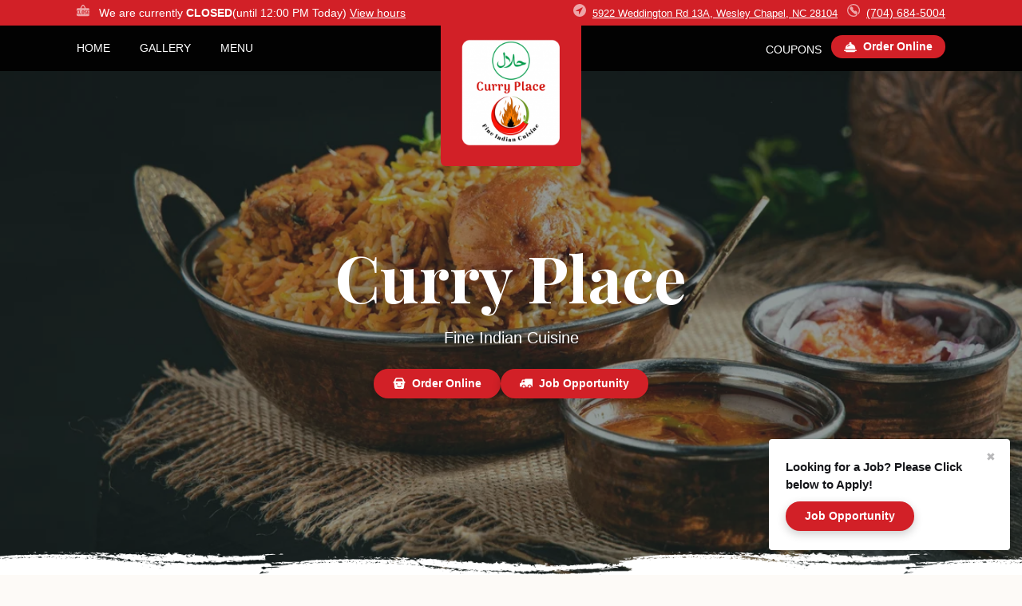

--- FILE ---
content_type: text/html; charset=UTF-8
request_url: https://www.mycurryplace.com/
body_size: 9710
content:
<!doctype html>
<html lang="en">
<head>
	<meta charset="UTF-8">
	<meta name="viewport" content="width=device-width, initial-scale=1, shrink-to-fit=no"/>
	<meta http-equiv="X-UA-Compatible" content="ie=edge">
	<link rel="stylesheet" type="text/css" href="/web/website/assets/css/reset.css?_=1706986877" />

	<link rel="preload" as="font" type="font/woff2" href="/web/website/assets/css/fonts/egg_roll-webfont.woff2" crossorigin />
<link rel="stylesheet" type="text/css" href="/web/website/assets/css/fonts/egg_roll.css?_=1706986877" />
<link rel="preconnect" href="https://fonts.gstatic.com" crossorigin><link rel="preconnect" href="https://fonts.googleapis.com" crossorigin><link rel="preload" as="style" href="https://fonts.googleapis.com/css2?family=Playfair+Display:wght@400;700">
<link rel="stylesheet" type="text/css" href="https://fonts.googleapis.com/css2?family=Playfair+Display:wght@400;700">

	<style>:root {
		--whiteColor:#ffffff;--blackColor:#15161a;--headerFontColor:#ffffff;--secondaryColor:#d22027;--secondaryDarkColor:#068B76;--secondaryDarkerColor:#020202;--secondaryDarkerColor_70:rgba(38, 53, 51, 0.5);--primaryColor:#d22027;--primaryColorDark:#9F0102;--neutral100Color:#fdfaf7;--neutral300Color:#e8d1b3;--neutral600Color:#c46000;--bodyFontWeight:400;--headingFontWeight:400;--boldFontWeight:700;--lineHeightBody:1.5;--lineHeightHeading:1.125;--bodyFont:Arial,egg_roll,Helvetica,sans-serif;--headingFont:'Playfair Display',Arial,egg_roll,Helvetica,sans-serif;--fontSize0:12px;--fontSize1:14px;--fontSize2:16px;--fontSize3:20px;--fontSize4:32px;--fontSize5:56px;--fontSize6:80px;--space0:0px;--space1:4px;--space2:8px;--space3:12px;--space4:16px;--space5:24px;--space6:32px;--space7:40px;--space8:48px;--space9:56px;--space10:64px;--space11:72px;--space12:80px;--space13:88px;--space14:96px;--space15:104px;--space16:112px;--space17:120px;--space18:128px;--space19:136px;--space20:144px;--radius0:4px;--radius1:6px;--radius2:8px;		}</style>

	<link rel="stylesheet" type="text/css" href="/web/website/assets/css/website_template.css?_=1763486641" />

	
					<script type="text/javascript" src="/web/website/assets/js/vendor/simple-lightbox.min.js?_=1706986877" defer></script>
							<script type="text/javascript" src="/web/website/assets/js/vendor/toastify-js.min.js?_=1763486641" defer></script>
				<script type="text/javascript" src="/web/website/assets/js/website_template.js?_=1763486641" defer></script>

			<title>Curry Place | Fine Indian Cuisine</title>
		<meta property="og:title" content="Curry Place | Fine Indian Cuisine"/>
			<meta name="description" content="Curry Place Online Ordering in Wesley Chapel, NC"/>
		<meta property="og:description" content="Curry Place Online Ordering in Wesley Chapel, NC"/>
				<meta name="keywords" content="my curry place, fine indian cuisine, indian food, indian NC, indian Wesley Chapel, curry"/>
				<meta name="image" content="https://ehc-west-0-bucket.s3.us-west-2.amazonaws.com/web/documents/curryplace/open_graph_image/"/>
		<meta property="og:image" content="https://ehc-west-0-bucket.s3.us-west-2.amazonaws.com/web/documents/curryplace/open_graph_image/"/>
			<link rel="icon" type="image/png" href="https://imagedelivery.net/9lr8zq_Jvl7h6OFWqEi9IA/d4c46990-3dc1-4481-91d4-308616568e00/public"/>
	
	<script type="application/ld+json">{
    "@context": "http://schema.org",
    "@type": "Restaurant",
    "@id": "https://www.mycurryplace.com#restaurant",
    "name": "Curry Place",
    "url": "https://www.mycurryplace.com",
    "telephone": "+17046845004",
    "address": {
        "@type": "PostalAddress",
        "streetAddress": "5922 Weddington Rd 13A",
        "addressLocality": "Wesley Chapel",
        "addressRegion": "NC",
        "postalCode": "28104",
        "addressCountry": "US"
    },
    "hasMap": "https://maps.google.com/?q=Curry Place, 5922 Weddington Rd 13A, Wesley Chapel, NC, 28104",
    "priceRange": "$$",
    "servesCuisine": "Fine Indian Cuisine",
    "image": {
        "@context": "http://schema.org",
        "@type": "ImageObject",
        "contentLocation": "Wesley Chapel, NC",
        "url": "https://imagedelivery.net/9lr8zq_Jvl7h6OFWqEi9IA/55b88ca4-3380-401d-bc4f-5253f3610700/public"
    },
    "geo": {
        "@type": "GeoCoordinates",
        "name": "Curry Place",
        "latitude": 34.9997055,
        "longitude": -80.6994116
    },
    "hasMenu": [
        {
            "@type": "Menu",
            "name": "Restaurant Menu",
            "url": "https://www.mycurryplace.com#menu"
        }
    ],
    "sameAs": [
        "https://www.facebook.com/profile.php?id=100092308847861",
        "https://www.instagram.com/curry.place/"
    ],
    "openingHoursSpecification": [
        {
            "@type": "OpeningHoursSpecification",
            "opens": "11:00:00",
            "closes": "14:30:00",
            "dayOfWeek": [
                "http://schema.org/Tuesday",
                "http://schema.org/Wednesday",
                "http://schema.org/Thursday",
                "http://schema.org/Friday",
                "http://schema.org/Saturday"
            ]
        },
        {
            "@type": "OpeningHoursSpecification",
            "opens": "17:00:00",
            "closes": "21:00:00",
            "dayOfWeek": [
                "http://schema.org/Tuesday",
                "http://schema.org/Wednesday",
                "http://schema.org/Thursday",
                "http://schema.org/Friday",
                "http://schema.org/Saturday",
                "http://schema.org/Sunday"
            ]
        },
        {
            "@type": "OpeningHoursSpecification",
            "opens": "12:00:00",
            "closes": "14:30:00",
            "dayOfWeek": [
                "http://schema.org/Sunday"
            ]
        }
    ]
}</script>
<script async src="https://www.googletagmanager.com/gtag/js?id=UA-115872986-1"></script><script>
			window.dataLayer = window.dataLayer || [];
			  function gtag(){dataLayer.push(arguments);}
			  gtag("js", new Date());
gtag("config", "UA-115872986-1", {
				  "linker": {
					"domains": ['royalbiryanikabob.com']
				  }
				});
</script>
</head>
<body data-use="IsScrolled">
<a href="#home" class="skipLink">Skip to main content</a>
<header class="header">
	<div class="secondary-nav">
		<div class="layout layout--wide">
			<div class="secondary-nav__wrapper">
				<div class="secondary-nav__hours">
					<div class="icon-text-container" style="color:var(--headerFontColor)">
						<p class="currently-open">
							<span class="presentation-icon" aria-hidden="true"><svg xmlns="http://www.w3.org/2000/svg" viewBox="0 0 24 24" aria-hidden="true"><title>shop-sign-close-1</title><path d="M11.125,13.75v3a.875.875,0,0,0,1.75,0v-3a.875.875,0,0,0-1.75,0Z"/><path d="M23.5,12.875h-2a.375.375,0,0,0-.375.375v1.125a.25.25,0,0,0,.25.25H22.5a.625.625,0,0,1,0,1.25H21.375a.25.25,0,0,0-.25.25V17.25a.375.375,0,0,0,.375.375h2a.613.613,0,0,1,.178.026.25.25,0,0,0,.322-.24V13.089a.25.25,0,0,0-.322-.24A.613.613,0,0,1,23.5,12.875Z"/><path d="M23.5,18.875h-2a1.627,1.627,0,0,1-1.625-1.625v-4A1.627,1.627,0,0,1,21.5,11.625h2a.613.613,0,0,1,.178.026.25.25,0,0,0,.322-.24V10.25a2.5,2.5,0,0,0-2.5-2.5H17.51a.249.249,0,0,1-.216-.124L14.367,2.609a2.74,2.74,0,0,0-4.734,0L6.706,7.626a.248.248,0,0,1-.215.124H2.5A2.5,2.5,0,0,0,0,10.25v2.892a.25.25,0,0,0,.46.136A3.625,3.625,0,0,1,3.5,11.625a.625.625,0,0,1,0,1.25,2.375,2.375,0,0,0,0,4.75.625.625,0,0,1,0,1.25A3.625,3.625,0,0,1,.46,17.222a.25.25,0,0,0-.46.136V20.25a2.5,2.5,0,0,0,2.5,2.5h19a2.5,2.5,0,0,0,2.5-2.5V19.089a.25.25,0,0,0-.322-.24A.613.613,0,0,1,23.5,18.875Zm-7.073-4.758,1.84,1.226a1.928,1.928,0,0,1-1.07,3.532H15.5a.625.625,0,0,1,0-1.25h1.7a.678.678,0,0,0,.376-1.242l-1.84-1.226a1.928,1.928,0,0,1,1.07-3.532h1.7a.625.625,0,0,1,0,1.25H16.8a.678.678,0,0,0-.376,1.242Zm-2.3-.367v3a2.125,2.125,0,0,1-4.25,0v-3a2.125,2.125,0,0,1,4.25,0Zm-9.25-1.5a.625.625,0,0,1,1.25,0v5a.375.375,0,0,0,.375.375h2a.625.625,0,0,1,0,1.25h-2A1.627,1.627,0,0,1,4.875,17.25Zm6.484-8.632a.774.774,0,0,1,1.282,0l2.191,3.756a.25.25,0,0,1-.216.376H9.384a.25.25,0,0,1-.216-.376Z"/></svg>
</span>
							We are currently <strong>CLOSED</strong><span>(until 12:00 PM Today)</span>
							<a class="anchor-link" href="#footer">View hours</a>
						</p>
					</div>
				</div>
				<nav class="secondary-nav__directions" aria-label="Restaurant address">
					<ul>
						<li class="icon-text-container" style="color:var(--headerFontColor)">
							<span class="presentation-icon" aria-hidden="true"><svg xmlns="http://www.w3.org/2000/svg" viewBox="0 0 24 24" aria-hidden="true"><title>compass-direction</title><path d="M12,0A12,12,0,1,0,24,12,12.013,12.013,0,0,0,12,0Zm5.74,7.069L11.632,18.815h0a.6.6,0,0,1-.531.323.577.577,0,0,1-.143-.017.6.6,0,0,1-.458-.583V13.6a.1.1,0,0,0-.1-.1H5.462a.6.6,0,0,1-.277-1.132L16.932,6.259a.6.6,0,0,1,.808.81Z"/></svg>
</span>
							<a href="https://www.google.com/maps/search/5922 Weddington Rd 13A, Wesley Chapel, NC 28104" aria-label="5922 Weddington Rd 13A, Wesley Chapel, NC 28104">
								<span data-use="ScaledText" data-use-props="[]" class="scaled-text">5922 Weddington Rd 13A, Wesley Chapel, NC 28104</span>
							</a>
						</li>
						<li class="secondary-nav__phone">
							<div class="icon-text-container" style="color:var(--headerFontColor)">
								<span class="presentation-icon" aria-hidden="true"><svg xmlns="http://www.w3.org/2000/svg" viewBox="0 0 24 24" aria-hidden="true"><title>phone-circle</title><path d="M12,.008a11.992,11.992,0,0,0,0,23.984c4.476,0,6.137-1.743,6.742-3.206a4.016,4.016,0,0,0-.18-3.6,1.911,1.911,0,0,0-.017-2.576l-1.431-1.43a1.932,1.932,0,0,0-2.722.1l-.211.21A28.16,28.16,0,0,1,10.5,9.815l.211-.21a1.933,1.933,0,0,0,.106-2.723L9.387,5.45a1.93,1.93,0,0,0-2.722.107l-.873.872a2.715,2.715,0,0,0-.48,3.324,28.771,28.771,0,0,0,8.931,8.931,2.445,2.445,0,0,0,1.312.371,2.815,2.815,0,0,0,1.472-.434,2.443,2.443,0,0,1-.279,1.691c-.659,1.1-2.3,1.68-4.748,1.68a9.99,9.99,0,1,1,8.245-4.346,1,1,0,1,0,1.649,1.133A11.994,11.994,0,0,0,12,.008Z"/></svg>
</span>
								<a href="tel:(704) 684-5004" aria-label="(704) 684-5004">(704) 684-5004</a>
							</div>
						</li>
					</ul>
				</nav>
			</div>
		</div>
	</div>
	<div class="main-nav">
		<div class="layout layout--wide">
			<div class="main-nav__wide">
				<div>
					<div>
						<section class="nav-bar">
		<nav class="nav-bar__menu-list nav-bar__menu-list--left" aria-label="Main navigation">
		<ul class="menu-list menu-list--header">
							<li class="menu-list-item" data-mobile-nav-toggle="false">
					<a class="anchor-link menu-list-item__link" href="/#home">Home</a>
				</li>
							<li class="menu-list-item" data-mobile-nav-toggle="false">
					<a class="anchor-link menu-list-item__link" href="/#gallery">Gallery</a>
				</li>
							<li class="menu-list-item" data-mobile-nav-toggle="false">
					<a class="anchor-link menu-list-item__link" href="/#menu">Menu</a>
				</li>
					</ul>
	</nav>
	<nav class="nav-bar__menu-list nav-bar__menu-list--right" aria-label="Secondary navigation">
		<ul class="menu-list menu-list--header">
							<li class="menu-list-item" data-mobile-nav-toggle="false">
					<a class="anchor-link menu-list-item__link" href="/#coupons">Coupons</a>
				</li>
					</ul>
					<div class="nav-button-container">
				<a class="button button--small section-content__link" href="https://order.mycurryplace.com/order/restaurant-menu">
	<span class="button__contents">
					<span class="icon-button" aria-hidden="true">
				<svg xmlns="http://www.w3.org/2000/svg" viewBox="0 0 24 24" aria-hidden="true"><title>tools-kitchen-serving-dome</title><path d="M23,17.375H1a1,1,0,0,0,0,2H2.061a1,1,0,0,1,.832.445l.443.664A2,2,0,0,0,5,21.375H19a2,2,0,0,0,1.664-.891l.443-.664a1,1,0,0,1,.832-.445H23a1,1,0,0,0,0-2Z"/><path d="M3,15.875H21a.5.5,0,0,0,.5-.5,9.517,9.517,0,0,0-7.276-9.237.251.251,0,0,1-.17-.346,2.228,2.228,0,0,0,.2-.917,2.25,2.25,0,0,0-4.5,0,2.228,2.228,0,0,0,.2.917.251.251,0,0,1-.17.346A9.517,9.517,0,0,0,2.5,15.375.5.5,0,0,0,3,15.875ZM6.464,9.952A7.774,7.774,0,0,1,10.894,7.7a.75.75,0,1,1,.212,1.484A6.279,6.279,0,0,0,7.535,11,.75.75,0,1,1,6.464,9.952Z"/></svg>
			</span>
				Order Online	</span>
</a>
			</div>
			</nav>
</section>
					</div>
				</div>
			</div>
			<div class="main-nav__narrow">
				<div data-use="MobileNav" data-use-props="{&quot;isExpandedClass&quot;:&quot;mobile-nav--expanded&quot;}" class="mobile-nav">
					<div class="mobile-bar">
							<span class="icon-menu-container" data-mobile-nav-toggle>
								<svg xmlns="http://www.w3.org/2000/svg" viewBox="0 0 24 24" aria-hidden="true"><title>navigation-menu</title><rect x="0.5" y="2.5" width="23" height="3" rx="1" ry="1"/><rect x="0.5" y="10.5" width="23" height="3" rx="1" ry="1"/><rect x="0.5" y="18.5" width="23" height="3" rx="1" ry="1"/></svg>
							</span>
						<a href="tel:(704) 684-5004" title="Phone Number">
							<span aria-hidden="true"><svg xmlns="http://www.w3.org/2000/svg" viewBox="0 0 24 24" aria-hidden="true"><title>phone-circle</title><path d="M12,.008a11.992,11.992,0,0,0,0,23.984c4.476,0,6.137-1.743,6.742-3.206a4.016,4.016,0,0,0-.18-3.6,1.911,1.911,0,0,0-.017-2.576l-1.431-1.43a1.932,1.932,0,0,0-2.722.1l-.211.21A28.16,28.16,0,0,1,10.5,9.815l.211-.21a1.933,1.933,0,0,0,.106-2.723L9.387,5.45a1.93,1.93,0,0,0-2.722.107l-.873.872a2.715,2.715,0,0,0-.48,3.324,28.771,28.771,0,0,0,8.931,8.931,2.445,2.445,0,0,0,1.312.371,2.815,2.815,0,0,0,1.472-.434,2.443,2.443,0,0,1-.279,1.691c-.659,1.1-2.3,1.68-4.748,1.68a9.99,9.99,0,1,1,8.245-4.346,1,1,0,1,0,1.649,1.133A11.994,11.994,0,0,0,12,.008Z"/></svg>
</span>
							<span style="display: none">(704) 684-5004</span>
						</a>
					</div>
					<div class="overlay-background" role="button" tabIndex="-1" aria-label="Close menu" data-mobile-nav-toggle="false">
						<span style="display: none">Overlay background</span>
					</div>
					<div class="mobile-menu-container">
						<div class="mobile-menu-container__icon icon-container" data-mobile-nav-toggle="false">
							<svg xmlns="http://www.w3.org/2000/svg" viewBox="0 0 24 24" aria-hidden="true"><title>close</title><path d="M14.3,12.179a.25.25,0,0,1,0-.354l9.263-9.262A1.5,1.5,0,0,0,21.439.442L12.177,9.7a.25.25,0,0,1-.354,0L2.561.442A1.5,1.5,0,0,0,.439,2.563L9.7,11.825a.25.25,0,0,1,0,.354L.439,21.442a1.5,1.5,0,0,0,2.122,2.121L11.823,14.3a.25.25,0,0,1,.354,0l9.262,9.263a1.5,1.5,0,0,0,2.122-2.121Z"/></svg>
						</div>
						<section class="nav-bar">
		<nav class="nav-bar__menu-list nav-bar__menu-list--left" aria-label="Main navigation">
		<ul class="menu-list menu-list--header">
							<li class="menu-list-item" data-mobile-nav-toggle="false">
					<a class="anchor-link menu-list-item__link" href="/#home">Home</a>
				</li>
							<li class="menu-list-item" data-mobile-nav-toggle="false">
					<a class="anchor-link menu-list-item__link" href="/#gallery">Gallery</a>
				</li>
							<li class="menu-list-item" data-mobile-nav-toggle="false">
					<a class="anchor-link menu-list-item__link" href="/#menu">Menu</a>
				</li>
					</ul>
	</nav>
	<nav class="nav-bar__menu-list nav-bar__menu-list--right" aria-label="Secondary navigation">
		<ul class="menu-list menu-list--header">
							<li class="menu-list-item" data-mobile-nav-toggle="false">
					<a class="anchor-link menu-list-item__link" href="/#coupons">Coupons</a>
				</li>
					</ul>
					<div class="nav-button-container">
				<a class="button button--small section-content__link" href="https://order.mycurryplace.com/order/restaurant-menu">
	<span class="button__contents">
					<span class="icon-button" aria-hidden="true">
				<svg xmlns="http://www.w3.org/2000/svg" viewBox="0 0 24 24" aria-hidden="true"><title>tools-kitchen-serving-dome</title><path d="M23,17.375H1a1,1,0,0,0,0,2H2.061a1,1,0,0,1,.832.445l.443.664A2,2,0,0,0,5,21.375H19a2,2,0,0,0,1.664-.891l.443-.664a1,1,0,0,1,.832-.445H23a1,1,0,0,0,0-2Z"/><path d="M3,15.875H21a.5.5,0,0,0,.5-.5,9.517,9.517,0,0,0-7.276-9.237.251.251,0,0,1-.17-.346,2.228,2.228,0,0,0,.2-.917,2.25,2.25,0,0,0-4.5,0,2.228,2.228,0,0,0,.2.917.251.251,0,0,1-.17.346A9.517,9.517,0,0,0,2.5,15.375.5.5,0,0,0,3,15.875ZM6.464,9.952A7.774,7.774,0,0,1,10.894,7.7a.75.75,0,1,1,.212,1.484A6.279,6.279,0,0,0,7.535,11,.75.75,0,1,1,6.464,9.952Z"/></svg>
			</span>
				Order Online	</span>
</a>
			</div>
			</nav>
</section>
					</div>
				</div>
			</div>
		</div>
	</div>
			<div class="logo logo--header">
			<a class="anchor-link" href="/#home" title="Go to top">
				<div class="logo__wrapper">
					<img class="logo-image" src="https://imagedelivery.net/9lr8zq_Jvl7h6OFWqEi9IA/55b88ca4-3380-401d-bc4f-5253f3610700/public" alt="Curry Place logo">
				</div>
			</a>
		</div>
	</header>
<main>
	<span id="home" class="anchor-id"></span>
	<div>
		<section class="section-background-image" style="background-image:url(&quot;https://imagedelivery.net/9lr8zq_Jvl7h6OFWqEi9IA/a15fba35-31c5-4adf-5025-270a0891c200/public&quot;)">
	<div class="dark-overlay" style="height:100vh">
		<div class="dark-overlay__top">
			<div class="dark-overlay__edge dark-overlay__edge--bottom" style="mask-image:url(&quot;/web/website/assets/img/backgrounds/separator-bottom.png?_=1706986877&quot;);-webkit-mask-image:url(&quot;/web/website/assets/img/backgrounds/separator-bottom.png?_=1706986877&quot;)"></div>
		</div>
		<div class="dark-overlay__bottom"></div>
	</div>
	<div class="section-content section-content--home">
		<h1>
			Curry Place		</h1>
		<h2>Fine Indian Cuisine</h2>
		<ul class="section-content__buttons-container" aria-label="Different ways to order">
							<li>
					<a class="button button--primary section-content__link" href="https://order.mycurryplace.com/order/restaurant-menu">
	<span class="button__contents">
					<span class="icon-button" aria-hidden="true">
				<svg xmlns="http://www.w3.org/2000/svg" viewBox="0 0 24 24" aria-hidden="true"><title>shopping-basket-smile-1</title><path d="M22,8.625h-.24a.249.249,0,0,1-.235-.166L20,4.2a4.259,4.259,0,0,0-4-2.821H8A4.259,4.259,0,0,0,4,4.2L2.475,8.459a.249.249,0,0,1-.235.166H2a1.5,1.5,0,0,0-.13,2.99.251.251,0,0,1,.222.215l1.194,8.756a2.451,2.451,0,0,0,2.48,2.039H18.234a2.451,2.451,0,0,0,2.48-2.039l1.194-8.756a.251.251,0,0,1,.221-.215A1.5,1.5,0,0,0,22,8.625ZM6.352,5.037A1.755,1.755,0,0,1,8,3.875h8a1.755,1.755,0,0,1,1.648,1.162l1.073,3a.25.25,0,0,1-.235.334H5.514a.25.25,0,0,1-.235-.334ZM7.5,14.375a1.25,1.25,0,1,1,1.25-1.25A1.25,1.25,0,0,1,7.5,14.375Zm1.623,2.4a3.46,3.46,0,0,0,5.754,0,.75.75,0,0,1,1.246.835,4.96,4.96,0,0,1-8.246,0,.75.75,0,0,1,1.246-.835Zm7.377-2.4a1.25,1.25,0,1,1,1.25-1.25A1.25,1.25,0,0,1,16.5,14.375Z"/></svg>
			</span>
				Order Online	</span>
</a>
				</li>
			
							<li>
					<a class="button button--primary section-content__link" href="https://goo.gl/forms/c5LLxMuex7qjO1ff2">
	<span class="button__contents">
					<span class="icon-button" aria-hidden="true">
				<svg xmlns="http://www.w3.org/2000/svg" viewBox="0 0 24 24" aria-hidden="true"><title>delivery-truck-3</title><path d="M22.5,3.625H11A1.5,1.5,0,0,0,9.515,4.911a.249.249,0,0,1-.247.214H5.819A2.006,2.006,0,0,0,3.858,6.733l-.838,4.2a.088.088,0,0,1-.052.062,24.955,24.955,0,0,0-2.34.928A1.5,1.5,0,0,0,0,13.14v3.985a1.5,1.5,0,0,0,1.5,1.5H3.515a.25.25,0,0,0,.186-.083.256.256,0,0,0,.063-.194,1.842,1.842,0,0,1-.014-.223,3.75,3.75,0,0,1,7.5,0,1.842,1.842,0,0,1-.014.223.252.252,0,0,0,.063.194.249.249,0,0,0,.186.083h3.03a.25.25,0,0,0,.186-.083.256.256,0,0,0,.063-.194,1.842,1.842,0,0,1-.014-.223,3.75,3.75,0,0,1,7.5,0,1.842,1.842,0,0,1-.014.223.252.252,0,0,0,.063.194.249.249,0,0,0,.186.083H22.5a1.5,1.5,0,0,0,1.5-1.5v-12A1.5,1.5,0,0,0,22.5,3.625ZM5.779,7.326a.25.25,0,0,1,.245-.2H8.75a.25.25,0,0,1,.25.25v2.5a.25.25,0,0,1-.25.25H5.525a.25.25,0,0,1-.246-.3Z"/><circle cx="7.5" cy="18.125" r="2.25"/><circle cx="18.5" cy="18.125" r="2.25"/></svg>
			</span>
				Job Opportunity	</span>
</a>
				</li>
			
					</ul>
	</div>
</section>
	</div>
	<span id="gallery" class="anchor-id"></span>
	<div>
		<div class="section-content section-content--gallery">
	<div class="layout layout--normal">
		<div class="section-heading">
			<span class="section-heading__caption" aria-hidden="true">Fine Indian Cuisine</span>
			<h2 class="section-heading__contents">Gallery</h2>
		</div>
					<div class="gallery" data-use="Gallery" data-use-props="{&quot;galleryExpandedClass&quot;:&quot;gallery__items--expanded&quot;,&quot;controlsExpandedClass&quot;:&quot;gallery__controls--expanded&quot;,&quot;captions&quot;:false,&quot;onCollapseScrollTo&quot;:&quot;#gallery&quot;}">
				<div data-gallery class="gallery__items">
											<a class="gallery__item" data-gallery-item href="https://imagedelivery.net/9lr8zq_Jvl7h6OFWqEi9IA/d33437f8-b446-4ae1-9d97-5f4efc110c00/public">
							<img class="gallery__img" loading="lazy" src="https://imagedelivery.net/9lr8zq_Jvl7h6OFWqEi9IA/d33437f8-b446-4ae1-9d97-5f4efc110c00/public" alt="image1" title="">
						</a>
											<a class="gallery__item" data-gallery-item href="https://imagedelivery.net/9lr8zq_Jvl7h6OFWqEi9IA/a4c6cf99-07ca-426e-4a01-658305677000/public">
							<img class="gallery__img" loading="lazy" src="https://imagedelivery.net/9lr8zq_Jvl7h6OFWqEi9IA/a4c6cf99-07ca-426e-4a01-658305677000/public" alt="Image2" title="">
						</a>
											<a class="gallery__item" data-gallery-item href="https://imagedelivery.net/9lr8zq_Jvl7h6OFWqEi9IA/308303cf-1576-4b13-7ab5-ec3a8b1bc100/public">
							<img class="gallery__img" loading="lazy" src="https://imagedelivery.net/9lr8zq_Jvl7h6OFWqEi9IA/308303cf-1576-4b13-7ab5-ec3a8b1bc100/public" alt="Image3" title="">
						</a>
											<a class="gallery__item" data-gallery-item href="https://imagedelivery.net/9lr8zq_Jvl7h6OFWqEi9IA/be818b3d-7462-4354-27cd-f7cad0935b00/public">
							<img class="gallery__img" loading="lazy" src="https://imagedelivery.net/9lr8zq_Jvl7h6OFWqEi9IA/be818b3d-7462-4354-27cd-f7cad0935b00/public" alt="Image4" title="">
						</a>
											<a class="gallery__item" data-gallery-item href="https://imagedelivery.net/9lr8zq_Jvl7h6OFWqEi9IA/2b927806-0de6-4a65-ceb7-24620c68ab00/public">
							<img class="gallery__img" loading="lazy" src="https://imagedelivery.net/9lr8zq_Jvl7h6OFWqEi9IA/2b927806-0de6-4a65-ceb7-24620c68ab00/public" alt="Image5" title="">
						</a>
									</div>
				<div data-controls hidden class="gallery__controls">
					<button class="button button--primary gallery__control-button" data-toggle-button>
						<span class="button__contents">
							<span class="icon-button">
								<svg xmlns="http://www.w3.org/2000/svg" viewBox="0 0 24 24" aria-hidden="true"><title>add</title><path d="M0,12a1.5,1.5,0,0,0,1.5,1.5h8.75a.25.25,0,0,1,.25.25V22.5a1.5,1.5,0,0,0,3,0V13.75a.25.25,0,0,1,.25-.25H22.5a1.5,1.5,0,0,0,0-3H13.75a.25.25,0,0,1-.25-.25V1.5a1.5,1.5,0,0,0-3,0v8.75a.25.25,0,0,1-.25.25H1.5A1.5,1.5,0,0,0,0,12Z"/></svg>
							</span>
							<span data-expand>Show more images</span>
							<span hidden data-collapse>Show fewer images</span>
						</span>
					</button>
				</div>
			</div>
			</div>
</div>
	</div>
	<span id="menu" class="anchor-id"></span>
	<div>
		
<section class="section-background-image section-background-image--menu"
	style="background-image:url(&quot;https://imagedelivery.net/9lr8zq_Jvl7h6OFWqEi9IA/7956fa7d-529c-4ff9-752c-37f12804bd00/public&quot;)">
	<div class="dark-overlay">
		<div class="dark-overlay__top">
			<div class="dark-overlay__edge dark-overlay__edge--top" style="mask-image:url(&quot;/web/website/assets/img/backgrounds/separator-top.png?_=1706986877&quot;);-webkit-mask-image:url(&quot;/web/website/assets/img/backgrounds/separator-top.png?_=1706986877&quot;);background-color:var(--neutral100Color)"></div>
			<div class="dark-overlay__edge dark-overlay__edge--bottom" style="mask-image:url(&quot;/web/website/assets/img/backgrounds/separator-bottom.png?_=1706986877&quot;);-webkit-mask-image:url(&quot;/web/website/assets/img/backgrounds/separator-bottom.png?_=1706986877&quot;);background-color:var(--neutral100Color)"></div>
		</div>
		<div class="dark-overlay__bottom"></div>
	</div>
	<div class="section-content section-content--menu">
		<div class="layout layout--normal">
			<div class="restaurant-menu-container">
				<div class="section-heading section-heading--small-margin" style="text-align: center; margin: 48px 0 16px 0;">
					<p class="section-heading__caption section-heading--light" aria-hidden="true" style="color: var(--colorBlack)">Featured Dishes</p>
					<h2 class="section-heading__contents">Menu</h2>
				</div>

				<div data-use="Tabs">
					<div class="tabs-wrapper" style='display: none;'>
						<nav aria-label="Restaurant menus">
							<ul role="tablist">
																	<li id="tab-21940" role="tab" aria-controls="tabpanel-21940" aria-selected="true" tabindex="0">Restaurant Menu</li>
															</ul>
						</nav>
					</div>

											<div class="restaurant-menu" id="tabpanel-21940" role="tabpanel" aria-labelledby="tab-21940">
							<div class="restaurant-category-container column-container more-than-one">
																	<div style="margin-bottom: 16px; display: inline-block; width: 100%;">
										<h3>Garam Garam Shorbe (Soups)</h3>
																					<div class="restaurant-menu-category__item">
												<span class="restaurant-menu-category__item-name">Muligatwani</span>
												<span class="restaurant-menu-category__item-price">$5.00</span>
											</div>
																					<div class="restaurant-menu-category__item">
												<span class="restaurant-menu-category__item-name">Chicken Clear Soup</span>
												<span class="restaurant-menu-category__item-price">$6.00</span>
											</div>
																					<div class="restaurant-menu-category__item">
												<span class="restaurant-menu-category__item-name">Manchow</span>
												<span class="restaurant-menu-category__item-price">$7.00</span>
											</div>
																			</div>
																	<div style="margin-bottom: 16px; display: inline-block; width: 100%;">
										<h3>Suruwat (Appetizers)</h3>
																					<div class="restaurant-menu-category__item">
												<span class="restaurant-menu-category__item-name">Samosa</span>
												<span class="restaurant-menu-category__item-price">$8.00</span>
											</div>
																					<div class="restaurant-menu-category__item">
												<span class="restaurant-menu-category__item-name">Samosa Chat</span>
												<span class="restaurant-menu-category__item-price">$11.00</span>
											</div>
																					<div class="restaurant-menu-category__item">
												<span class="restaurant-menu-category__item-name">Dahi Puri Chat</span>
												<span class="restaurant-menu-category__item-price">$11.00</span>
											</div>
																					<div class="restaurant-menu-category__item">
												<span class="restaurant-menu-category__item-name">Mango Chana Chat</span>
												<span class="restaurant-menu-category__item-price">$12.00</span>
											</div>
																					<div class="restaurant-menu-category__item">
												<span class="restaurant-menu-category__item-name">Rasila Gobi</span>
												<span class="restaurant-menu-category__item-price">$13.00</span>
											</div>
																					<div class="restaurant-menu-category__item">
												<span class="restaurant-menu-category__item-name">Mixed Veg Pakora</span>
												<span class="restaurant-menu-category__item-price">$12.00</span>
											</div>
																					<div class="restaurant-menu-category__item">
												<span class="restaurant-menu-category__item-name">Curry Place Paneer</span>
												<span class="restaurant-menu-category__item-price">$12.00</span>
											</div>
																					<div class="restaurant-menu-category__item">
												<span class="restaurant-menu-category__item-name">Curry Place Chicken</span>
												<span class="restaurant-menu-category__item-price">$13.00</span>
											</div>
																					<div class="restaurant-menu-category__item">
												<span class="restaurant-menu-category__item-name">Chicken Lollipop</span>
												<span class="restaurant-menu-category__item-price">$14.00</span>
											</div>
																					<div class="restaurant-menu-category__item">
												<span class="restaurant-menu-category__item-name">Veg Manchurian</span>
												<span class="restaurant-menu-category__item-price">$13.00</span>
											</div>
																					<div class="restaurant-menu-category__item">
												<span class="restaurant-menu-category__item-name">Chili Tofu</span>
												<span class="restaurant-menu-category__item-price">$12.00</span>
											</div>
																					<div class="restaurant-menu-category__item">
												<span class="restaurant-menu-category__item-name">Chili Paneer</span>
												<span class="restaurant-menu-category__item-price">$12.00</span>
											</div>
																					<div class="restaurant-menu-category__item">
												<span class="restaurant-menu-category__item-name">Chili Chicken</span>
												<span class="restaurant-menu-category__item-price">$13.00</span>
											</div>
																					<div class="restaurant-menu-category__item">
												<span class="restaurant-menu-category__item-name">Chili Shrimp</span>
												<span class="restaurant-menu-category__item-price">$15.00</span>
											</div>
																					<div class="restaurant-menu-category__item">
												<span class="restaurant-menu-category__item-name">Shrimp Delight</span>
												<span class="restaurant-menu-category__item-price">$15.00</span>
											</div>
																			</div>
																	<div style="margin-bottom: 16px; display: inline-block; width: 100%;">
										<h3>Tandoori Items (From Clay Oven)</h3>
																					<div class="restaurant-menu-category__item">
												<span class="restaurant-menu-category__item-name">Paneer Tikka Kabob</span>
												<span class="restaurant-menu-category__item-price">$18.00</span>
											</div>
																					<div class="restaurant-menu-category__item">
												<span class="restaurant-menu-category__item-name">Chicken Tikka Kabob</span>
												<span class="restaurant-menu-category__item-price">$18.00</span>
											</div>
																					<div class="restaurant-menu-category__item">
												<span class="restaurant-menu-category__item-name">Tandoori Chicken Kabob</span>
												<span class="restaurant-menu-category__item-price">$19.00</span>
											</div>
																					<div class="restaurant-menu-category__item">
												<span class="restaurant-menu-category__item-name">Malai Chicken Kabob</span>
												<span class="restaurant-menu-category__item-price">$18.00</span>
											</div>
																					<div class="restaurant-menu-category__item">
												<span class="restaurant-menu-category__item-name">Chicken Seekh Kabob</span>
												<span class="restaurant-menu-category__item-price">$20.00</span>
											</div>
																					<div class="restaurant-menu-category__item">
												<span class="restaurant-menu-category__item-name">Jane Ko Sekuwa Chicken</span>
												<span class="restaurant-menu-category__item-price">$12.00</span>
											</div>
																			</div>
																	<div style="margin-bottom: 16px; display: inline-block; width: 100%;">
										<h3>Maharaja's Favourite (Biryani)</h3>
																					<div class="restaurant-menu-category__item">
												<span class="restaurant-menu-category__item-name">Veg Biryani</span>
												<span class="restaurant-menu-category__item-price">$15.00</span>
											</div>
																					<div class="restaurant-menu-category__item">
												<span class="restaurant-menu-category__item-name">Paneer Biryani</span>
												<span class="restaurant-menu-category__item-price">$16.00</span>
											</div>
																					<div class="restaurant-menu-category__item">
												<span class="restaurant-menu-category__item-name">Chicken Biryani</span>
												<span class="restaurant-menu-category__item-price">$17.00</span>
											</div>
																					<div class="restaurant-menu-category__item">
												<span class="restaurant-menu-category__item-name">Goat Biryani</span>
												<span class="restaurant-menu-category__item-price">$18.00</span>
											</div>
																					<div class="restaurant-menu-category__item">
												<span class="restaurant-menu-category__item-name">Lamb Biryani</span>
												<span class="restaurant-menu-category__item-price">$19.00</span>
											</div>
																					<div class="restaurant-menu-category__item">
												<span class="restaurant-menu-category__item-name">Shrimp Biryani</span>
												<span class="restaurant-menu-category__item-price">$20.00</span>
											</div>
																					<div class="restaurant-menu-category__item">
												<span class="restaurant-menu-category__item-name">Curry Place Special Biryani</span>
												<span class="restaurant-menu-category__item-price">$22.00</span>
											</div>
																			</div>
																	<div style="margin-bottom: 16px; display: inline-block; width: 100%;">
										<h3>Naan & Roti (Breads from Clay Oven)</h3>
																					<div class="restaurant-menu-category__item">
												<span class="restaurant-menu-category__item-name">Plain Naan</span>
												<span class="restaurant-menu-category__item-price">$3.00</span>
											</div>
																					<div class="restaurant-menu-category__item">
												<span class="restaurant-menu-category__item-name">Butter Naan</span>
												<span class="restaurant-menu-category__item-price">$3.50</span>
											</div>
																					<div class="restaurant-menu-category__item">
												<span class="restaurant-menu-category__item-name">Garlic Naan</span>
												<span class="restaurant-menu-category__item-price">$5.00</span>
											</div>
																					<div class="restaurant-menu-category__item">
												<span class="restaurant-menu-category__item-name">Chilli Garlic Naan</span>
												<span class="restaurant-menu-category__item-price">$6.00</span>
											</div>
																					<div class="restaurant-menu-category__item">
												<span class="restaurant-menu-category__item-name">Kashmiri Naan</span>
												<span class="restaurant-menu-category__item-price">$7.00</span>
											</div>
																					<div class="restaurant-menu-category__item">
												<span class="restaurant-menu-category__item-name">Cheese Naan</span>
												<span class="restaurant-menu-category__item-price">$7.00</span>
											</div>
																					<div class="restaurant-menu-category__item">
												<span class="restaurant-menu-category__item-name">Paneer Naan</span>
												<span class="restaurant-menu-category__item-price">$7.00</span>
											</div>
																					<div class="restaurant-menu-category__item">
												<span class="restaurant-menu-category__item-name">Aaloo Kulcha</span>
												<span class="restaurant-menu-category__item-price">$5.00</span>
											</div>
																					<div class="restaurant-menu-category__item">
												<span class="restaurant-menu-category__item-name">Onion Kulcha</span>
												<span class="restaurant-menu-category__item-price">$5.00</span>
											</div>
																					<div class="restaurant-menu-category__item">
												<span class="restaurant-menu-category__item-name">Plain Roti</span>
												<span class="restaurant-menu-category__item-price">$3.00</span>
											</div>
																					<div class="restaurant-menu-category__item">
												<span class="restaurant-menu-category__item-name">Butter Roti</span>
												<span class="restaurant-menu-category__item-price">$4.00</span>
											</div>
																					<div class="restaurant-menu-category__item">
												<span class="restaurant-menu-category__item-name">Aaloo Paratha</span>
												<span class="restaurant-menu-category__item-price">$5.00</span>
											</div>
																			</div>
																	<div style="margin-bottom: 16px; display: inline-block; width: 100%;">
										<h3>Hakka Noodles and Fried Rice</h3>
																					<div class="restaurant-menu-category__item">
												<span class="restaurant-menu-category__item-name">Fried Rice</span>
												<span class="restaurant-menu-category__item-price">$15.00</span>
											</div>
																					<div class="restaurant-menu-category__item">
												<span class="restaurant-menu-category__item-name">Chowmein</span>
												<span class="restaurant-menu-category__item-price">$15.00</span>
											</div>
																					<div class="restaurant-menu-category__item">
												<span class="restaurant-menu-category__item-name">Kathmandu Fried Rice</span>
												<span class="restaurant-menu-category__item-price">$16.00</span>
											</div>
																			</div>
																	<div style="margin-bottom: 16px; display: inline-block; width: 100%;">
										<h3>Bhojan ke Parikaar (Entrees)</h3>
																					<div class="restaurant-menu-category__item">
												<span class="restaurant-menu-category__item-name">Dal Fry</span>
												<span class="restaurant-menu-category__item-price">$16.00</span>
											</div>
																					<div class="restaurant-menu-category__item">
												<span class="restaurant-menu-category__item-name">Dal Makhani</span>
												<span class="restaurant-menu-category__item-price">$16.00</span>
											</div>
																					<div class="restaurant-menu-category__item">
												<span class="restaurant-menu-category__item-name">Aaloo Gobi</span>
												<span class="restaurant-menu-category__item-price">$16.00</span>
											</div>
																					<div class="restaurant-menu-category__item">
												<span class="restaurant-menu-category__item-name">Chana Masala</span>
												<span class="restaurant-menu-category__item-price">$16.00</span>
											</div>
																					<div class="restaurant-menu-category__item">
												<span class="restaurant-menu-category__item-name">Malai Kofta</span>
												<span class="restaurant-menu-category__item-price">$16.00</span>
											</div>
																					<div class="restaurant-menu-category__item">
												<span class="restaurant-menu-category__item-name">Paneer Methi Mutter</span>
												<span class="restaurant-menu-category__item-price">$16.00</span>
											</div>
																					<div class="restaurant-menu-category__item">
												<span class="restaurant-menu-category__item-name">Aloo Mutter</span>
												<span class="restaurant-menu-category__item-price">$17.00</span>
											</div>
																					<div class="restaurant-menu-category__item">
												<span class="restaurant-menu-category__item-name">Chana Palaak</span>
												<span class="restaurant-menu-category__item-price">$19.00</span>
											</div>
																					<div class="restaurant-menu-category__item">
												<span class="restaurant-menu-category__item-name">Gobi Matar Paneer Keema</span>
												<span class="restaurant-menu-category__item-price">$16.00</span>
											</div>
																					<div class="restaurant-menu-category__item">
												<span class="restaurant-menu-category__item-name">Traditional Curry</span>
												<span class="restaurant-menu-category__item-price">$16.00</span>
											</div>
																					<div class="restaurant-menu-category__item">
												<span class="restaurant-menu-category__item-name">Mango Curry</span>
												<span class="restaurant-menu-category__item-price">$16.00</span>
											</div>
																					<div class="restaurant-menu-category__item">
												<span class="restaurant-menu-category__item-name">Bhindaloo</span>
												<span class="restaurant-menu-category__item-price">$16.00</span>
											</div>
																					<div class="restaurant-menu-category__item">
												<span class="restaurant-menu-category__item-name">Kadai</span>
												<span class="restaurant-menu-category__item-price">$16.00</span>
											</div>
																					<div class="restaurant-menu-category__item">
												<span class="restaurant-menu-category__item-name">Tikka Masala</span>
												<span class="restaurant-menu-category__item-price">$17.00</span>
											</div>
																					<div class="restaurant-menu-category__item">
												<span class="restaurant-menu-category__item-name">Shahi Korma</span>
												<span class="restaurant-menu-category__item-price">$17.00</span>
											</div>
																					<div class="restaurant-menu-category__item">
												<span class="restaurant-menu-category__item-name">Butter Curry</span>
												<span class="restaurant-menu-category__item-price">$17.00</span>
											</div>
																			</div>
																	<div style="margin-bottom: 16px; display: inline-block; width: 100%;">
										<h3>Peya Padartha (Drinks)</h3>
																					<div class="restaurant-menu-category__item">
												<span class="restaurant-menu-category__item-name">Coke</span>
												<span class="restaurant-menu-category__item-price">$3.00</span>
											</div>
																					<div class="restaurant-menu-category__item">
												<span class="restaurant-menu-category__item-name">Diet Coke</span>
												<span class="restaurant-menu-category__item-price">$3.00</span>
											</div>
																					<div class="restaurant-menu-category__item">
												<span class="restaurant-menu-category__item-name">Sprite</span>
												<span class="restaurant-menu-category__item-price">$3.00</span>
											</div>
																					<div class="restaurant-menu-category__item">
												<span class="restaurant-menu-category__item-name">Coke Zero</span>
												<span class="restaurant-menu-category__item-price">$3.00</span>
											</div>
																					<div class="restaurant-menu-category__item">
												<span class="restaurant-menu-category__item-name">Canada Dry</span>
												<span class="restaurant-menu-category__item-price">$3.00</span>
											</div>
																					<div class="restaurant-menu-category__item">
												<span class="restaurant-menu-category__item-name">Dr. Pepper</span>
												<span class="restaurant-menu-category__item-price">$3.00</span>
											</div>
																					<div class="restaurant-menu-category__item">
												<span class="restaurant-menu-category__item-name">Sweet Lassi</span>
												<span class="restaurant-menu-category__item-price">$5.00</span>
											</div>
																					<div class="restaurant-menu-category__item">
												<span class="restaurant-menu-category__item-name">Mango Lassi</span>
												<span class="restaurant-menu-category__item-price">$5.00</span>
											</div>
																					<div class="restaurant-menu-category__item">
												<span class="restaurant-menu-category__item-name">Masala Chiya</span>
												<span class="restaurant-menu-category__item-price">$5.00</span>
											</div>
																			</div>
																	<div style="margin-bottom: 16px; display: inline-block; width: 100%;">
										<h3>Sathee (Side)</h3>
																					<div class="restaurant-menu-category__item">
												<span class="restaurant-menu-category__item-name">Rice</span>
												<span class="restaurant-menu-category__item-price">$3.00</span>
											</div>
																					<div class="restaurant-menu-category__item">
												<span class="restaurant-menu-category__item-name">Mango Pickle</span>
												<span class="restaurant-menu-category__item-price">$5.00</span>
											</div>
																					<div class="restaurant-menu-category__item">
												<span class="restaurant-menu-category__item-name">Masala Papad</span>
												<span class="restaurant-menu-category__item-price">$7.00</span>
											</div>
																					<div class="restaurant-menu-category__item">
												<span class="restaurant-menu-category__item-name">Yogurt</span>
												<span class="restaurant-menu-category__item-price">$5.00</span>
											</div>
																					<div class="restaurant-menu-category__item">
												<span class="restaurant-menu-category__item-name">Papad</span>
												<span class="restaurant-menu-category__item-price">$4.00</span>
											</div>
																					<div class="restaurant-menu-category__item">
												<span class="restaurant-menu-category__item-name">Salad</span>
												<span class="restaurant-menu-category__item-price">$5.00</span>
											</div>
																			</div>
																	<div style="margin-bottom: 16px; display: inline-block; width: 100%;">
										<h3>Mithai  (Desserts)</h3>
																					<div class="restaurant-menu-category__item">
												<span class="restaurant-menu-category__item-name">Gulab Jamun</span>
												<span class="restaurant-menu-category__item-price">$5.00</span>
											</div>
																					<div class="restaurant-menu-category__item">
												<span class="restaurant-menu-category__item-name">Rasmalai</span>
												<span class="restaurant-menu-category__item-price">$6.00</span>
											</div>
																					<div class="restaurant-menu-category__item">
												<span class="restaurant-menu-category__item-name">Gajar Halwa</span>
												<span class="restaurant-menu-category__item-price">$6.00</span>
											</div>
																			</div>
															</div>
							<div class="buttons-container">
								<a class="button button--primary section-content__link" href="https://order.mycurryplace.com/order/restaurant-menu">
	<span class="button__contents">
					<span class="icon-button" aria-hidden="true">
				<svg xmlns="http://www.w3.org/2000/svg" viewBox="0 0 24 24" aria-hidden="true"><title>tools-kitchen-serving-dome</title><path d="M23,17.375H1a1,1,0,0,0,0,2H2.061a1,1,0,0,1,.832.445l.443.664A2,2,0,0,0,5,21.375H19a2,2,0,0,0,1.664-.891l.443-.664a1,1,0,0,1,.832-.445H23a1,1,0,0,0,0-2Z"/><path d="M3,15.875H21a.5.5,0,0,0,.5-.5,9.517,9.517,0,0,0-7.276-9.237.251.251,0,0,1-.17-.346,2.228,2.228,0,0,0,.2-.917,2.25,2.25,0,0,0-4.5,0,2.228,2.228,0,0,0,.2.917.251.251,0,0,1-.17.346A9.517,9.517,0,0,0,2.5,15.375.5.5,0,0,0,3,15.875ZM6.464,9.952A7.774,7.774,0,0,1,10.894,7.7a.75.75,0,1,1,.212,1.484A6.279,6.279,0,0,0,7.535,11,.75.75,0,1,1,6.464,9.952Z"/></svg>
			</span>
				View Our Menu	</span>
</a>
							</div>
						</div>
									</div>
			</div>
		</div>
	</div>
</section>
	</div>
	<span id="coupons" class="anchor-id"></span>
	<div>
		
	<div class="layout layout--normal">
		<div class="section-content section-content--coupons">
			<div class="section-heading section-heading--align-center">
				<span class="section-heading__caption" aria-hidden="true">Our Latest Offers</span>
				<h2 class="section-heading__contents">Coupons</h2>
			</div>
			<div class="coupons-container">
				<div class="coupons column-container ">
											<div class="coupon">
							<div class="coupon__wrapper">
								<div class="coupon__details">
									<h3 class="coupon__name">
										10% OFF YOUR FIRST ONLINE ORDER FOR PICKUP									</h3>
									<span class="coupon__code">
										Code: CURRY10									</span>
									<p class="coupon__description">
										First Time Customers: Receive 10% off your First Online Order! Coupon Code: CURRY10									</p>
									<p class="coupon__terms"></p>
								</div>
															</div>
						</div>
									</div>
			</div>
		</div>
	</div>
	</div>
<span id="footer" class="anchor-id"></span>
</main>
<footer class="footer">
	<div class="layout layout--normal">
		<div class="footer__wrapper">
			<div class="footer__icons">
				<div class="logo">
											<a class="anchor-link" href="/#home" title="Go to top">
							<div class="logo__wrapper">
								<img class="logo-image" src="https://imagedelivery.net/9lr8zq_Jvl7h6OFWqEi9IA/55b88ca4-3380-401d-bc4f-5253f3610700/public" alt="Curry Place logo">
							</div>
						</a>
									</div>
				<div class="footer__social-links">
												<a class="social-link icon-container" href="https://www.facebook.com/profile.php?id=100092308847861" title="Facebook" aria-label="Facebook">
								<span aria-hidden="true"><svg xmlns="http://www.w3.org/2000/svg" viewBox="0 0 264 512" role="presentation" aria-hidden="true"><path d="M76.7 512V283H0v-91h76.7v-71.7C76.7 42.4 124.3 0 193.8 0c33.3 0 61.9 2.5 70.2 3.6V85h-48.2c-37.8 0-45.1 18-45.1 44.3V192H256l-11.7 91h-73.6v229"/></svg>
</span>
							</a>
													<a class="social-link icon-container" href="https://www.instagram.com/curry.place/" title="Instagram" aria-label="Instagram">
								<span aria-hidden="true"><svg xmlns="http://www.w3.org/2000/svg" viewBox="0 0 448 512" role="presentation" aria-hidden="true"><path d="M224.1 141c-63.6 0-114.9 51.3-114.9 114.9s51.3 114.9 114.9 114.9S339 319.5 339 255.9 287.7 141 224.1 141zm0 189.6c-41.1 0-74.7-33.5-74.7-74.7s33.5-74.7 74.7-74.7 74.7 33.5 74.7 74.7-33.6 74.7-74.7 74.7zm146.4-194.3c0 14.9-12 26.8-26.8 26.8-14.9 0-26.8-12-26.8-26.8s12-26.8 26.8-26.8 26.8 12 26.8 26.8zm76.1 27.2c-1.7-35.9-9.9-67.7-36.2-93.9-26.2-26.2-58-34.4-93.9-36.2-37-2.1-147.9-2.1-184.9 0-35.8 1.7-67.6 9.9-93.9 36.1s-34.4 58-36.2 93.9c-2.1 37-2.1 147.9 0 184.9 1.7 35.9 9.9 67.7 36.2 93.9s58 34.4 93.9 36.2c37 2.1 147.9 2.1 184.9 0 35.9-1.7 67.7-9.9 93.9-36.2 26.2-26.2 34.4-58 36.2-93.9 2.1-37 2.1-147.8 0-184.8zM398.8 388c-7.8 19.6-22.9 34.7-42.6 42.6-29.5 11.7-99.5 9-132.1 9s-102.7 2.6-132.1-9c-19.6-7.8-34.7-22.9-42.6-42.6-11.7-29.5-9-99.5-9-132.1s-2.6-102.7 9-132.1c7.8-19.6 22.9-34.7 42.6-42.6 29.5-11.7 99.5-9 132.1-9s102.7-2.6 132.1 9c19.6 7.8 34.7 22.9 42.6 42.6 11.7 29.5 9 99.5 9 132.1s2.7 102.7-9 132.1z"/></svg>
</span>
							</a>
										</div>
			</div>
			<section class="footer__navigation">
				<h3 class="footer__heading">Navigation</h3>
				<nav aria-label="Footer navigation">
					<ul class="menu-list menu-list--footer">
													<li class="footer-nav-item">
								<a class="anchor-link footer-nav-item__link" href="/#home">Home</a>
							</li>
													<li class="footer-nav-item">
								<a class="anchor-link footer-nav-item__link" href="/#gallery">Gallery</a>
							</li>
													<li class="footer-nav-item">
								<a class="anchor-link footer-nav-item__link" href="/#menu">Menu</a>
							</li>
													<li class="footer-nav-item">
								<a class="anchor-link footer-nav-item__link" href="/#coupons">Coupons</a>
							</li>
											</ul>
				</nav>
			</section>
			<section class="footer__contacts">
				<h3 class="footer__heading">Find Us</h3>
				<div class="icon-text-container icon-text-container--big">
					<svg xmlns="http://www.w3.org/2000/svg" viewBox="0 0 24 24" aria-hidden="true"><title>compass-direction</title><path d="M12,0A12,12,0,1,0,24,12,12.013,12.013,0,0,0,12,0Zm5.74,7.069L11.632,18.815h0a.6.6,0,0,1-.531.323.577.577,0,0,1-.143-.017.6.6,0,0,1-.458-.583V13.6a.1.1,0,0,0-.1-.1H5.462a.6.6,0,0,1-.277-1.132L16.932,6.259a.6.6,0,0,1,.808.81Z"/></svg>
					<address>
						<a href="https://www.google.com/maps/search/5922 Weddington Rd 13A, Wesley Chapel, NC 28104" aria-label="5922 Weddington Rd 13A, Wesley Chapel, NC 28104">5922 Weddington Rd 13A, Wesley Chapel, NC 28104</a>
					</address>
				</div>
				<div class="icon-text-container icon-text-container--big">
					<svg xmlns="http://www.w3.org/2000/svg" viewBox="0 0 24 24" aria-hidden="true"><title>phone-circle</title><path d="M12,.008a11.992,11.992,0,0,0,0,23.984c4.476,0,6.137-1.743,6.742-3.206a4.016,4.016,0,0,0-.18-3.6,1.911,1.911,0,0,0-.017-2.576l-1.431-1.43a1.932,1.932,0,0,0-2.722.1l-.211.21A28.16,28.16,0,0,1,10.5,9.815l.211-.21a1.933,1.933,0,0,0,.106-2.723L9.387,5.45a1.93,1.93,0,0,0-2.722.107l-.873.872a2.715,2.715,0,0,0-.48,3.324,28.771,28.771,0,0,0,8.931,8.931,2.445,2.445,0,0,0,1.312.371,2.815,2.815,0,0,0,1.472-.434,2.443,2.443,0,0,1-.279,1.691c-.659,1.1-2.3,1.68-4.748,1.68a9.99,9.99,0,1,1,8.245-4.346,1,1,0,1,0,1.649,1.133A11.994,11.994,0,0,0,12,.008Z"/></svg>
					<a href="tel:(704) 684-5004" aria-label="(704) 684-5004">(704) 684-5004</a>
				</div>
				<a class="footer__map" href="https://www.google.com/maps/search/5922 Weddington Rd 13A, Wesley Chapel, NC 28104" aria-hidden="true" tabindex="-1">
					<img class="map__image" src="https://maps.googleapis.com/maps/api/staticmap?key=AIzaSyBmllVcXZm3D1OIEXKJ5RA39qYpXx_jWvw&center=34.9997055%2C-80.6994116&zoom=15&size=500x500&scale=2&language=en&markers=anchor%3Acenter%7C34.9997055%2C-80.6994116&signature=6xOl9nM1rczFYibKHmXuQo2NKHE=" alt="Image of a map with the address of the restaurant" loading="lazy" />
				</a>
			</section>
			<section class="footer__open-hours">
				<h3 class="footer__heading">Open Hours</h3>
				<section class="open-hours">
											<div class="single-hour">
							<div class="single-hour__day">Monday</div>
							<div class="single-hour__hours">
								<div>Closed</div>
																							</div>
						</div>
											<div class="single-hour">
							<div class="single-hour__day">Tuesday</div>
							<div class="single-hour__hours">
								<div>11:00 AM - 2:30 PM</div>
																	<div>5:00 PM - 9:00 PM</div>
																							</div>
						</div>
											<div class="single-hour">
							<div class="single-hour__day">Wednesday</div>
							<div class="single-hour__hours">
								<div>11:00 AM - 2:30 PM</div>
																	<div>5:00 PM - 9:00 PM</div>
																							</div>
						</div>
											<div class="single-hour">
							<div class="single-hour__day">Thursday</div>
							<div class="single-hour__hours">
								<div>11:00 AM - 2:30 PM</div>
																	<div>5:00 PM - 9:00 PM</div>
																							</div>
						</div>
											<div class="single-hour">
							<div class="single-hour__day">Friday</div>
							<div class="single-hour__hours">
								<div>11:00 AM - 2:30 PM</div>
																	<div>5:00 PM - 9:00 PM</div>
																							</div>
						</div>
											<div class="single-hour">
							<div class="single-hour__day">Saturday</div>
							<div class="single-hour__hours">
								<div>11:00 AM - 2:30 PM</div>
																	<div>5:00 PM - 9:00 PM</div>
																							</div>
						</div>
											<div class="single-hour">
							<div class="single-hour__day">Sunday</div>
							<div class="single-hour__hours">
								<div>12:00 PM - 2:30 PM</div>
																	<div>5:00 PM - 9:00 PM</div>
																							</div>
						</div>
									</section>
			</section>
		</div>
		<div class="footer__copyright">
			© Copyright 2025 Curry Place, All Rights Reserved.
			<ul class="footer__copyright-links">
				<li class="footer__copyright-link">
					<a class="footer-link" href="https://order.mycurryplace.com/tos">Terms of Service</a>
				</li>
				<li class="footer__copyright-link">
					<a class="footer-link" href="https://order.mycurryplace.com/privacy">Privacy Policy</a>
				</li>
				<li class="footer__copyright-link">
					<a class="footer-link" href="https://order.mycurryplace.com/accessibility">Accessibility</a>
				</li>
			</ul>
		</div>
	</div>
</footer>
	<div hidden data-use="Announcement" type="text/html" data-use-props="{&quot;stopOnFocus&quot;:true,&quot;gravity&quot;:&quot;bottom&quot;,&quot;position&quot;:&quot;right&quot;,&quot;duration&quot;:60000,&quot;close&quot;:false}">
		<div class="announcement">
			<div class="announcement__contents">
				<h4 class="announcement__title">Looking for a Job? Please Click below to Apply!</h4>
				<p class="announcement__text">
									</p>
									<div class="announcement__button">
						<a class="button button--primary section-content__link" href="https://goo.gl/forms/c5LLxMuex7qjO1ff2">
	<span class="button__contents">
				Job Opportunity	</span>
</a>
					</div>
							</div>
		</div>
	</div>
</body>
</html>


--- FILE ---
content_type: text/css
request_url: https://www.mycurryplace.com/web/website/assets/css/fonts/egg_roll.css?_=1706986877
body_size: 115
content:
@font-face {
    font-family: 'egg_roll';
    src: url('egg_roll-webfont.woff2') format('woff2'),
         url('egg_roll-webfont.woff') format('woff');
    font-weight: normal;
    font-style: normal;
    font-display: swap;
}


--- FILE ---
content_type: text/css
request_url: https://www.mycurryplace.com/web/website/assets/css/website_template.css?_=1763486641
body_size: 5523
content:
body.hidden-scroll {
  overflow: hidden;
}

.sl-overlay {
  position: fixed;
  left: 0;
  right: 0;
  top: 0;
  bottom: 0;
  background: var(--blackColor);
  display: none;
  z-index: 1035;
}

.sl-wrapper {
  z-index: 1040;
  width: 100%;
  height: 100%;
  left: 0;
  top: 0;
  position: fixed;
}
.sl-wrapper * {
  box-sizing: border-box;
}
.sl-wrapper button {
  border: 0 none;
  background: transparent;
  font-size: 28px;
  padding: 0;
  cursor: pointer;
}
.sl-wrapper button:hover {
  opacity: 0.7;
}
.sl-wrapper .sl-close {
  display: none;
  position: fixed;
  right: 30px;
  top: 30px;
  z-index: 10060;
  margin-top: -14px;
  margin-right: -14px;
  height: 44px;
  width: 44px;
  line-height: 44px;
  font-family: var(--bodyFont);
  color: var(--whiteColor);
  font-size: 3rem;
}
.sl-wrapper .sl-counter {
  display: none;
  position: fixed;
  top: 30px;
  left: 30px;
  z-index: 10060;
  color: var(--whiteColor);
  font-size: 1rem;
}
.sl-wrapper .sl-download {
  display: none;
  position: fixed;
  bottom: 5px;
  width: 100%;
  text-align: center;
  z-index: 10060;
  color: var(--whiteColor);
  font-size: 1rem;
}
.sl-wrapper .sl-download a {
  color: var(--whiteColor);
}
.sl-wrapper .sl-navigation {
  width: 100%;
  display: none;
}
.sl-wrapper .sl-navigation button {
  position: fixed;
  top: 50%;
  margin-top: -22px;
  height: 44px;
  width: 22px;
  line-height: 44px;
  text-align: center;
  display: block;
  z-index: 10060;
  font-family: var(--bodyFont);
  color: var(--whiteColor);
}
.sl-wrapper .sl-navigation button.sl-next {
  right: 5px;
  font-size: 2rem;
}
.sl-wrapper .sl-navigation button.sl-prev {
  left: 5px;
  font-size: 2rem;
}
@media (min-width: 35.5em) {
  .sl-wrapper .sl-navigation button {
    width: 44px;
  }
  .sl-wrapper .sl-navigation button.sl-next {
    right: 10px;
    font-size: 3rem;
  }
  .sl-wrapper .sl-navigation button.sl-prev {
    left: 10px;
    font-size: 3rem;
  }
}
@media (min-width: 50em) {
  .sl-wrapper .sl-navigation button {
    width: 44px;
  }
  .sl-wrapper .sl-navigation button.sl-next {
    right: 20px;
    font-size: 3rem;
  }
  .sl-wrapper .sl-navigation button.sl-prev {
    left: 20px;
    font-size: 3rem;
  }
}
.sl-wrapper.sl-dir-rtl .sl-navigation {
  direction: ltr;
}
.sl-wrapper .sl-image {
  position: fixed;
  -ms-touch-action: none;
  touch-action: none;
  z-index: 10000;
}
.sl-wrapper .sl-image img {
  margin: 0;
  padding: 0;
  display: block;
  border: 0 none;
  width: 100%;
  height: auto;
}
@media (min-width: 35.5em) {
  .sl-wrapper .sl-image img {
    border: 0 none;
  }
}
@media (min-width: 50em) {
  .sl-wrapper .sl-image img {
    border: 0 none;
  }
}
.sl-wrapper .sl-image iframe {
  background: #000;
  border: 0 none;
}
@media (min-width: 35.5em) {
  .sl-wrapper .sl-image iframe {
    border: 0 none;
  }
}
@media (min-width: 50em) {
  .sl-wrapper .sl-image iframe {
    border: 0 none;
  }
}
.sl-wrapper .sl-image .sl-caption {
  display: none;
  padding: 10px;
  color: var(--whiteColor);
  background: rgba(0, 0, 0, 0.8);
  font-size: 1rem;
  position: absolute;
  bottom: 0;
  left: 0;
  right: 0;
}
.sl-wrapper .sl-image .sl-caption.pos-top {
  bottom: auto;
  top: 0;
}
.sl-wrapper .sl-image .sl-caption.pos-outside {
  bottom: auto;
}

.sl-spinner {
  display: none;
  border: 5px solid #333;
  border-radius: 40px;
  height: 40px;
  left: 50%;
  margin: -20px 0 0 -20px;
  opacity: 0;
  position: fixed;
  top: 50%;
  width: 40px;
  z-index: 1007;
  -webkit-animation: pulsate 1s ease-out infinite;
  -moz-animation: pulsate 1s ease-out infinite;
  -ms-animation: pulsate 1s ease-out infinite;
  -o-animation: pulsate 1s ease-out infinite;
  animation: pulsate 1s ease-out infinite;
}

.sl-scrollbar-measure {
  position: absolute;
  top: -9999px;
  width: 50px;
  height: 50px;
  overflow: scroll;
}

.sl-transition {
  transition: -moz-transform ease 200ms;
  transition: -ms-transform ease 200ms;
  transition: -o-transform ease 200ms;
  transition: -webkit-transform ease 200ms;
  transition: transform ease 200ms;
}

@-webkit-keyframes pulsate {
  0% {
    transform: scale(0.1);
    opacity: 0;
  }
  50% {
    opacity: 1;
  }
  100% {
    transform: scale(1.2);
    opacity: 0;
  }
}
@keyframes pulsate {
  0% {
    transform: scale(0.1);
    opacity: 0;
  }
  50% {
    opacity: 1;
  }
  100% {
    transform: scale(1.2);
    opacity: 0;
  }
}
@-moz-keyframes pulsate {
  0% {
    transform: scale(0.1);
    opacity: 0;
  }
  50% {
    opacity: 1;
  }
  100% {
    transform: scale(1.2);
    opacity: 0;
  }
}
@-o-keyframes pulsate {
  0% {
    transform: scale(0.1);
    opacity: 0;
  }
  50% {
    opacity: 1;
  }
  100% {
    transform: scale(1.2);
    opacity: 0;
  }
}
@-ms-keyframes pulsate {
  0% {
    transform: scale(0.1);
    opacity: 0;
  }
  50% {
    opacity: 1;
  }
  100% {
    transform: scale(1.2);
    opacity: 0;
  }
}
.toastify {
  padding: 4px;
  color: var(--blackColor);
  border-radius: 4px;
  box-shadow: 0 1px 10px 0 rgba(0, 0, 0, 0.1), 0 2px 15px 0 rgba(0, 0, 0, 0.05);
  display: inline-block;
  background: var(--whiteColor);
  position: fixed;
  opacity: 0;
  transition: all 0.4s cubic-bezier(0.215, 0.61, 0.355, 1);
  text-decoration: none;
  max-width: 20rem;
  font-size: var(--fontSize1);
  z-index: 2147483647;
  margin-bottom: 1rem;
}

.toastify.on {
  opacity: 1;
}

.toast-close {
  position: absolute;
  top: 0;
  left: 0;
  right: 0;
  bottom: 0;
  opacity: 0;
  cursor: pointer;
}

.toastify-right {
  right: 15px;
}

.toastify-left {
  left: 15px;
}

.toastify-top {
  top: -150px;
}

.toastify-bottom {
  bottom: -150px;
}

.toastify-rounded {
  border-radius: 25px;
}

.toastify-avatar {
  width: 1.5em;
  height: 1.5em;
  margin: -7px 5px;
  border-radius: 2px;
}

.toastify-center {
  margin-left: auto;
  margin-right: auto;
  left: 0;
  right: 0;
  max-width: fit-content;
  max-width: -moz-fit-content;
}

@media only screen and (max-width: 360px) {
  .toastify-right, .toastify-left {
    margin-left: auto;
    margin-right: auto;
    left: 0;
    right: 0;
    max-width: fit-content;
  }
}
html {
  scroll-behavior: smooth;
}

body {
  font-family: var(--bodyFont);
  font-weight: var(--bodyFontWeight);
  background-color: var(--neutral100Color);
  color: var(--blackColor);
}

.skipLink {
  position: absolute;
  top: 20px;
  left: 20px;
  z-index: -1;
  color: white;
  background: black;
  padding: 8px;
  line-height: 1;
  text-decoration: none;
  border-radius: 4px;
  outline: 4px solid rgba(0, 0, 255, 0.5);
  transform: translateY(-1000%);
  transition: transform 0.3s;
  z-index: 9999;
}
.skipLink:focus {
  transform: translateY(0%);
}

.header {
  position: fixed;
  top: 0;
  left: 0;
  width: 100%;
  z-index: 10;
}

.layout {
  margin: 0 auto;
  padding-left: var(--space3);
  padding-right: var(--space3);
}
.layout--wide {
  max-width: 68rem;
}
.layout--normal {
  max-width: 56rem;
}
@media screen and (min-width: 48rem) {
  .layout {
    padding-left: var(--space4);
    padding-right: var(--space4);
  }
}
@media screen and (min-width: 68rem) {
  .layout {
    padding-left: var(--space0);
    padding-right: var(--space0);
  }
}

@media screen and (min-width: 48rem) {
  .column-container.more-than-one {
    columns: 2 auto;
    column-gap: var(--space7);
  }
}

.secondary-nav {
  background-color: var(--secondaryColor);
  width: 100%;
  color: var(--headerFontColor);
}
.secondary-nav__wrapper {
  display: flex;
  height: 2rem;
  align-items: center;
  justify-content: space-between;
  padding-left: var(--space3);
  padding-right: var(--space3);
}
@media screen and (min-width: 48rem) {
  .secondary-nav__wrapper {
    padding-left: var(--space3);
    padding-right: var(--space3);
  }
}
@media screen and (min-width: 68rem) {
  .secondary-nav__wrapper {
    padding-left: var(--space0);
    padding-right: var(--space0);
  }
}
.secondary-nav__hours {
  display: none;
}
@media screen and (min-width: 68rem) {
  .secondary-nav__hours {
    display: inline;
  }
}
.secondary-nav__directions ul {
  display: flex;
  white-space: nowrap;
}
.secondary-nav__phone {
  display: none;
}
@media screen and (min-width: 68rem) {
  .secondary-nav__phone {
    display: flex;
  }
  .secondary-nav__phone > * {
    margin-left: var(--space3);
  }
}

.main-nav {
  background-color: var(--secondaryDarkerColor);
  color: var(--whiteColor);
}
.main-nav__narrow {
  display: block;
}
@media screen and (min-width: 48rem) {
  .main-nav__narrow {
    display: block;
  }
}
@media screen and (min-width: 68rem) {
  .main-nav__narrow {
    display: none;
  }
}
.main-nav__narrow .nav-button-container {
  margin-top: 10px;
  padding: 20px 20px;
  border-top: 1px solid #ccc;
}
.main-nav__wide {
  display: none;
}
@media screen and (min-width: 48rem) {
  .main-nav__wide {
    display: none;
  }
}
@media screen and (min-width: 68rem) {
  .main-nav__wide {
    display: block;
  }
}
.main-nav__wide .nav-bar__menu-list--right ul {
  display: inline;
}
.main-nav__wide .nav-bar__menu-list--right .nav-button-container {
  display: inline;
}

.overlay-background {
  position: absolute;
  background-color: var(--secondaryDarkerColor);
  width: 100%;
  height: 100vh;
  top: 0;
  left: -100%;
  opacity: 0.7;
  z-index: 9998;
}

.restaurant-menu-container {
  text-align: left;
  background: var(--neutral100Color);
  color: var(--blackColor);
  width: 100%;
  border-radius: 12px;
  padding-top: 1px;
  box-shadow: 0 4px 12px rgba(0, 0, 0, 0.2);
}
.restaurant-menu-container--normal {
  display: none;
}
@media screen and (min-width: 48rem) {
  .restaurant-menu-container--normal {
    display: block;
  }
}
.restaurant-menu-container--mobile {
  display: block;
}
@media screen and (min-width: 48rem) {
  .restaurant-menu-container--mobile {
    display: none;
  }
}
.restaurant-menu-container .tabs-wrapper {
  position: sticky;
  top: 83px;
  z-index: 2;
  background: var(--neutral100Color);
  padding-top: 22px;
}
@media screen and (min-width: 48rem) {
  .restaurant-menu-container .tabs-wrapper {
    padding-top: 3rem;
  }
}
@media screen and (min-width: 68rem) {
  .restaurant-menu-container .tabs-wrapper {
    padding-top: 3.5rem;
  }
}
.restaurant-menu-container .tabs-wrapper::after {
  content: " ";
  display: block;
  position: absolute;
  right: 0;
  top: 0;
  height: 100%;
  width: 4rem;
  background: linear-gradient(90deg, rgba(255, 255, 255, 0) 0%, var(--neutral100Color) 80%);
}
.restaurant-menu-container nav {
  width: 100%;
  border-bottom: 1px solid var(--neutral300Color);
  overflow-x: auto;
}
.restaurant-menu-container nav ul {
  display: flex;
  gap: 4px;
  justify-content: center;
  align-items: center;
  flex-wrap: wrap;
  padding: 0 var(--space9) 0 var(--space6);
  margin: 0;
  width: max-content;
  list-style: none;
}
.restaurant-menu-container nav ul li {
  appearance: none;
  border: none;
  background-color: transparent;
  display: block;
  cursor: pointer;
  padding: var(--space2) var(--space4);
  border-radius: 8px 8px 0 0;
  color: var(--neutral600Color);
  text-align: center;
}
.restaurant-menu-container nav ul li:hover {
  background-color: rgba(0, 0, 0, 0.05);
}
.restaurant-menu-container nav ul li.active {
  background-color: var(--neutral300Color);
  color: var(--blackColor);
}

.restaurant-menu {
  display: none;
  padding: 0 var(--space7) var(--space7);
  background-color: var(--whiteColor);
  border-radius: 0 0 12px 12px;
}
.restaurant-menu .buttons-container {
  position: sticky;
  bottom: 1rem;
  display: flex;
  justify-content: center;
}

.restaurant-category-container {
  padding-top: var(--space7);
}

.restaurant-menu-category {
  display: block;
}
.restaurant-menu-category__item {
  display: flex;
  justify-content: space-between;
  border-bottom: 1px solid rgba(255, 255, 255, 0.1);
  padding-top: var(--space1);
  padding-bottom: var(--space1);
}
.restaurant-menu-category__item-name {
  text-align: left;
  word-wrap: break-word;
  overflow: hidden;
}

.mobile-menu-container {
  position: fixed;
  width: 70%;
  max-width: 23rem;
  height: 100vh;
  overflow: scroll;
  top: 0;
  left: -100%;
  transition: 0.2s ease-in-out left;
  z-index: 9999;
  background-color: var(--secondaryDarkerColor);
}
.mobile-menu-container__icon {
  width: 3.2rem;
  height: 3.2rem;
  padding: 0.8rem;
  margin: 1rem;
  color: white;
}
.mobile-menu-container__icon:hover {
  cursor: pointer;
}

.mobile-nav--expanded .overlay-background, .mobile-nav--expanded .mobile-menu-container {
  left: 0;
}

.anchor-id {
  visibility: hidden;
  display: block;
  height: 35px;
  margin-top: -35px;
}
@media screen and (min-width: 48rem) {
  .anchor-id {
    height: 80px;
    margin-top: -80px;
  }
}
.anchor-id--smaller-offset {
  height: 20px;
  margin-top: -20px;
}
@media screen and (min-width: 48rem) {
  .anchor-id--smaller-offset {
    height: 35px;
    margin-top: -35px;
  }
}

.nav-bar {
  display: block;
  width: 100%;
  padding-top: var(--space3);
  padding-bottom: var(--space3);
}
@media screen and (min-width: 68rem) {
  .nav-bar {
    display: flex;
    align-items: center;
    justify-content: space-between;
  }
}

.menu-list {
  margin: 0;
  padding: 0;
  list-style: none;
}

.menu-list-item {
  display: block;
  text-decoration: none;
  margin-right: var(--space0);
  padding-right: var(--space2);
  padding-left: var(--space5);
  font-size: var(--fontSize2);
  text-transform: uppercase;
  padding-top: var(--space3);
  padding-bottom: var(--space3);
}
@media screen and (min-width: 68rem) {
  .menu-list-item {
    display: inline-block;
    font-size: var(--fontSize1);
    margin-right: 25px;
    padding-left: var(--space0);
    padding-top: var(--space1);
    padding-bottom: var(--space1);
  }
}
@media screen and (min-width: 68rem) {
  .menu-list-item:last-child {
    margin-right: 0;
  }
}
.menu-list-item__link {
  text-decoration: none;
  color: var(--whiteColor);
}
.menu-list-item__link:hover {
  opacity: 0.5;
  cursor: pointer;
}

.mobile-bar {
  display: flex;
  width: 100%;
  align-items: center;
  justify-content: space-between;
}
.mobile-bar > * {
  display: block;
  width: 3.2rem;
  height: 3.2rem;
  padding: 0.8rem;
  color: white;
  fill: white;
}
@media screen and (min-width: 48rem) {
  .mobile-bar > * {
    display: block;
  }
}
@media screen and (min-width: 68rem) {
  .mobile-bar > * {
    display: none;
  }
}
.mobile-bar > *:hover {
  cursor: pointer;
}

.icon-text--directions {
  font-size: var(--fontSize1);
  font-weight: var(--fontWeightBody);
}

.icon-text-container {
  display: flex;
  align-items: center;
  font-size: var(--fontSize1);
  padding-top: var(--space1);
  padding-bottom: var(--space1);
}
.icon-text-container svg {
  margin-right: var(--space2);
  width: 1rem;
  height: 1rem;
  opacity: 0.6;
  fill: currentColor;
}
.icon-text-container--big svg {
  width: 1.5rem;
  height: 1.5rem;
}
.icon-text-container a {
  color: inherit;
}

.section-heading {
  margin-top: var(--space9);
  margin-bottom: var(--space9);
}
.section-heading--small-margin {
  margin-top: var(--space5);
  margin-bottom: var(--space5);
}
.section-heading__caption {
  display: block;
  color: var(--neutral600Color);
  font-size: var(--fontSize0);
  text-transform: uppercase;
  font-weight: var(--headingFontWeight);
  overflow: hidden;
  word-wrap: break-word;
  margin-top: var(--space0);
  margin-bottom: var(--space0);
}
.section-heading--light.section-heading__caption {
  color: var(--whiteColor);
}
.section-heading__contents {
  font-size: var(--fontSize5);
  font-family: var(--headingFont);
  font-weight: var(--headingFontWeight);
  line-height: 1;
  overflow: hidden;
  word-wrap: break-word;
  margin-top: var(--space0);
  margin-bottom: var(--space0);
}
.section-heading--align-left .section-heading__caption, .section-heading--align-left .section-heading__contents {
  text-align: left;
}
.section-heading--align-center .section-heading__caption, .section-heading--align-center .section-heading__contents {
  text-align: center;
}
.section-heading--align-right .section-heading__caption, .section-heading--align-right .section-heading__contents {
  text-align: right;
}

.paragraph {
  font-size: var(--fontSize3);
  line-height: var(--lineHeightBody);
  margin-top: var(--space5);
  margin-bottom: var(--space5);
  overflow: hidden;
  word-wrap: break-word;
}

.icon-container svg {
  fill: currentColor;
}

.currently-open a:hover {
  text-decoration: none;
}

.logo__wrapper {
  display: inline-block;
  background-color: var(--secondaryColor);
  width: 6rem;
  padding: var(--space4);
  border-radius: var(--radius1);
  transform-origin: top center;
  transition: 0.2s ease-in-out transform;
  cursor: pointer;
}
@media screen and (min-width: 48rem) {
  .logo__wrapper {
    width: 9rem;
    padding: var(--space4);
  }
}
@media screen and (min-width: 68rem) {
  .logo__wrapper {
    width: 11rem;
    padding: var(--space5);
  }
}
.logo--header .logo__wrapper {
  border-radius: 0 0 var(--radius1) var(--radius1);
  position: absolute;
  top: 1.5rem;
  left: 50%;
  margin-left: -3rem;
}
body.is-scrolled .logo--header .logo__wrapper {
  transform: scale(0.8);
}

@media screen and (min-width: 48rem) {
  .logo--header .logo__wrapper {
    margin-left: -4.5rem;
  }
}
@media screen and (min-width: 68rem) {
  .logo--header .logo__wrapper {
    margin-left: -5.5rem;
  }
}

.footer {
  color: var(--whiteColor);
  background-color: var(--secondaryDarkerColor);
  margin-top: var(--space9);
}
.footer__wrapper {
  display: grid;
  grid-template: auto auto auto/auto auto;
  column-gap: 2rem;
  row-gap: 3rem;
  padding-top: var(--space9);
  padding-bottom: var(--space9);
}
@media screen and (min-width: 48rem) {
  .footer__wrapper {
    grid-template: auto auto/1fr 1fr 3fr;
  }
}
@media screen and (min-width: 68rem) {
  .footer__wrapper {
    grid-template: auto/auto 12% 25% auto;
  }
}
.footer__heading {
  opacity: 0.6;
  font-size: var(--fontSize1);
  text-transform: uppercase;
  margin-top: var(--space1);
  margin-bottom: var(--space1);
  font-weight: var(--headingFontWeight);
}
.footer__icons {
  grid-column-start: 1;
  grid-column-end: 4;
  grid-row-start: 3;
  text-align: center;
}
@media screen and (min-width: 48rem) {
  .footer__icons {
    grid-column-end: 1;
    grid-row-start: 1;
  }
}
@media screen and (min-width: 68rem) {
  .footer__icons {
    grid-column-end: 1;
    grid-row-start: 1;
  }
}
.footer__social-links {
  display: flex;
  justify-content: center;
  margin-top: var(--space4);
}
@media screen and (min-width: 48rem) {
  .footer__navigation {
    grid-column-start: 2;
    grid-column-end: 3;
  }
}
@media screen and (min-width: 68rem) {
  .footer__navigation {
    grid-column-start: 2;
    grid-column-end: 2;
  }
}
.footer__open-hours {
  grid-column-start: 1;
  grid-column-end: 4;
  grid-row-start: 2;
}
@media screen and (min-width: 48rem) {
  .footer__open-hours {
    grid-column-start: 2;
    grid-column-end: 5;
    grid-row-start: 2;
  }
}
@media screen and (min-width: 68rem) {
  .footer__open-hours {
    grid-column-start: 4;
    grid-column-end: 4;
    grid-row-start: 1;
  }
}
.footer__map {
  display: none;
}
@media screen and (min-width: 68rem) {
  .footer__map {
    display: block;
  }
}
.footer__copyright {
  font-size: var(--fontSize1);
  text-align: center;
  padding-bottom: var(--space5);
}
.footer__copyright-links {
  margin: 0;
  padding: 0;
  list-style: none;
  display: inline-flex;
}
.footer__copyright-link {
  text-decoration: none;
  font-size: var(--fontSize1);
  padding-left: var(--space1);
  padding-right: var(--space1);
  display: block;
}
@media screen and (min-width: 68rem) {
  .footer__copyright-link {
    display: inline-block;
  }
}

.footer-link {
  text-decoration: none;
  color: var(--whiteColor);
  cursor: pointer;
}
.footer-link:hover {
  opacity: 0.5;
}

.section-background-image {
  background-color: black;
  background-position: center;
  background-size: cover;
  background-repeat: no-repeat;
  min-height: 40rem;
  height: 100vh;
  padding-top: 5rem;
  color: var(--whiteColor);
  text-align: center;
  display: flex;
  align-items: center;
  justify-content: center;
  position: relative;
}
@media screen and (min-width: 48rem) {
  .section-background-image {
    min-height: auto;
  }
}
@media screen and (min-width: 68rem) {
  .section-background-image {
    min-height: auto;
  }
}
.section-background-image--menu {
  height: 100%;
  padding: 9rem 0 7rem 0;
}
.section-background-image .slider__arrow {
  background-color: white;
}

.icon-button {
  width: 1.2rem;
  height: 1.2rem;
  color: white;
  margin-right: var(--space2);
}
@media screen and (min-width: 48rem) {
  .icon-button {
    width: 1rem;
    height: 1rem;
  }
}
@media screen and (min-width: 68rem) {
  .icon-button {
    width: 1rem;
    height: 1rem;
  }
}
.icon-button svg {
  fill: currentColor;
}

.button {
  display: inline-block;
  text-align: left;
  text-decoration: none;
  border-radius: 5rem;
  appearance: none;
  border: none;
  outline: none;
  font-weight: bold;
  font-size: var(--fontSize2);
  padding-top: var(--space3);
  padding-bottom: var(--space3);
  padding-left: var(--space6);
  padding-right: var(--space6);
}
.button, .button__contents a {
  color: var(--whiteColor);
  text-decoration: none;
}
.button:hover {
  cursor: pointer;
}
.button:focus {
  outline: 4px solid rgba(0, 0, 255, 0.5);
}
@media screen and (min-width: 48rem) {
  .button {
    font-size: var(--fontSize1);
    padding-top: var(--space3);
    padding-bottom: var(--space3);
    padding-left: var(--space6);
    padding-right: var(--space6);
  }
}
@media screen and (min-width: 68rem) {
  .button {
    font-size: var(--fontSize1);
    padding-top: var(--space2);
    padding-bottom: var(--space2);
    padding-left: var(--space5);
    padding-right: var(--space5);
  }
}
.button--primary {
  background-color: var(--primaryColor);
  transition: 0.2s ease-in-out all;
  box-shadow: 0 4px 12px rgba(0, 0, 0, 0.2);
}
.button--primary:hover {
  box-shadow: 0 6px 16px rgba(0, 0, 0, 0.3);
}
.button--secondary {
  background-color: var(--neutral600Color);
  transition: 0.2s ease-in-out all;
  box-shadow: 0 4px 12px rgba(0, 0, 0, 0.2);
}
.button--secondary:hover {
  box-shadow: 0 6px 16px rgba(0, 0, 0, 0.3);
}
.button--small {
  background-color: var(--primaryColor);
  padding-top: var(--space1);
  padding-bottom: var(--space1);
  padding-left: var(--space4);
  padding-right: var(--space4);
}
.button__contents {
  display: flex;
  align-items: center;
  justify-content: center;
}

.section-content {
  position: relative;
  z-index: 1;
}
.section-content h1 {
  font-family: var(--headingFont);
  line-height: var(--lineHeightHeading);
  font-size: var(--fontSize5);
}
@media screen and (min-width: 48rem) {
  .section-content h1 {
    font-size: var(--fontSize6);
  }
}
@media screen and (min-width: 68rem) {
  .section-content h1 {
    font-size: var(--fontSize6);
  }
}
.section-content--home h1 .section-content__location-name {
  display: block;
}
.section-content--404 {
  margin-top: 10em;
  min-height: 10em;
  display: flex;
  align-items: center;
  justify-content: center;
}
.section-content--home h2 {
  font-size: var(--fontSize3);
  font-weight: var(--bodyFontWeight);
  margin-top: var(--space4);
  margin-bottom: var(--space5);
}
.section-content__link {
  text-decoration: none;
}
.section-content__buttons-container {
  display: flex;
  justify-content: center;
  flex-wrap: wrap;
  gap: var(--space4);
}
.section-content__buttons-container .section-content__link:not(:first-child) .button {
  margin-left: 0;
  margin-top: var(--space3);
}
@media screen and (min-width: 48rem) {
  .section-content__buttons-container .section-content__link:not(:first-child) .button {
    margin-top: 0;
    margin-left: var(--space3);
  }
}
@media screen and (min-width: 68rem) {
  .section-content__buttons-container .section-content__link:not(:first-child) .button {
    margin-top: 0;
    margin-left: var(--space3);
  }
}
.section-content--menu {
  width: 100%;
  margin-bottom: 100px;
}
.section-content--menu .buttons-container {
  margin-top: 50px;
}
.section-content--gallery {
  background-color: var(--whiteColor);
  text-align: center;
  padding-top: var(--space7);
  padding-bottom: var(--space7);
}
@media screen and (min-width: 48rem) {
  .section-content--gallery {
    padding-top: var(--space7);
    padding-bottom: var(--space7);
  }
}
@media screen and (min-width: 68rem) {
  .section-content--gallery {
    padding-top: var(--space9);
    padding-bottom: var(--space9);
  }
}
.section-content--coupons {
  padding-top: var(--space5);
  padding-bottom: var(--space5);
  margin-top: var(--space5);
  margin-bottom: var(--space5);
}
@media screen and (min-width: 48rem) {
  .section-content--coupons {
    margin-top: var(--space12);
    margin-bottom: var(--space12);
  }
}
@media screen and (min-width: 68rem) {
  .section-content--coupons {
    margin-top: var(--space12);
    margin-bottom: var(--space12);
  }
}
.section-content--testimonials .section-content--testimonials {
  padding-top: var(--space5);
  padding-bottom: var(--space5);
  margin-top: var(--space5);
}
@media screen and (min-width: 48rem) {
  .section-content--testimonials .section-content--testimonials {
    margin-top: var(--space12);
    margin-bottom: var(--space12);
  }
}
@media screen and (min-width: 68rem) {
  .section-content--testimonials .section-content--testimonials {
    margin-top: var(--space12);
    margin-bottom: var(--space12);
  }
}

.dark-overlay {
  width: 100%;
  height: 100%;
  position: absolute;
  bottom: 0;
  overflow: hidden;
}
.dark-overlay__top {
  position: absolute;
  top: 0;
  left: 0;
  width: 400%;
  height: 100%;
  background-color: var(--secondaryDarkerColor_70);
}
@media screen and (min-width: 48rem) {
  .dark-overlay__top {
    width: 100%;
  }
}
.dark-overlay__edge {
  width: 400%;
  position: absolute;
  -webkit-mask-repeat: repeat-x;
  mask-repeat: repeat-x;
  -webkit-mask-size: contain;
  mask-size: contain;
  background-color: var(--whiteColor);
}
@media screen and (min-width: 48rem) {
  .dark-overlay__edge {
    width: 100%;
  }
}
.dark-overlay__edge--top {
  top: 0;
  height: 35px;
}
.dark-overlay__edge--bottom {
  bottom: 0;
  height: 38px;
}
.dark-overlay__bottom {
  position: absolute;
  bottom: -1rem;
  left: 0;
  display: block;
  width: 100%;
  height: 4rem;
}

.coupons-container .slider__slide {
  height: inherit;
}
.coupons-container .coupon {
  height: 100%;
}

.coupon {
  padding-bottom: var(--space2);
  box-sizing: border-box;
  width: 100%;
  display: inline-block;
  filter: drop-shadow(0 4px 12px rgba(0, 0, 0, 0.075));
}
.coupon__wrapper {
  padding-top: var(--space5);
  padding-bottom: var(--space3);
  margin-top: var(--space5);
  background-color: var(--whiteColor);
  border-radius: var(--radius2);
  box-shadow: 0 4px 16px rgba(0, 0, 0, 0.075);
  height: inherit;
  display: flex;
  flex-direction: column;
}
.coupon__wrapper > * {
  padding-left: var(--space6);
  padding-right: var(--space6);
}
.coupon__details {
  display: flex;
  height: 90%;
  flex-direction: column;
  padding-bottom: var(--space6);
}
.coupon__name {
  font-size: var(--fontSize4);
  color: var(--secondaryDarkerColor);
  font-weight: bold;
  line-height: 1.25;
  margin-bottom: var(--space2);
}
.coupon__code {
  font-size: var(--fontSize2);
  font-weight: bold;
}
.coupon__description {
  font-size: var(--fontSize2);
  padding-top: var(--space4);
  padding-bottom: var(--space4);
}
.coupon__terms {
  font-size: var(--fontSize1);
  opacity: 0.8;
  margin-top: auto;
}
.coupon__expiration {
  position: relative;
  padding-top: var(--space4);
  padding-bottom: var(--space2);
  height: 50px;
  text-align: center;
  font-weight: bold;
  margin-top: auto;
}
.coupon__expiration:before {
  content: "";
  position: absolute;
  top: 0;
  left: 0;
  right: 0;
  border-top: 2px dashed var(--neutral600Color);
  opacity: 0.2;
}

.single-hour {
  display: flex;
  font-size: var(--fontSize2);
  justify-content: space-between;
  padding-top: var(--space1);
  padding-bottom: var(--space1);
  border-bottom: 1px solid rgba(255, 255, 255, 0.1);
}
.single-hour__hours {
  display: grid;
  text-align: right;
  padding-left: var(--space1);
}

.slider__arrows {
  display: none;
}
@media screen and (min-width: 68rem) {
  .slider__arrows {
    display: block;
  }
}
.slider .slider__arrow:focus {
  outline: 4px solid rgba(0, 0, 255, 0.5);
}

.footer__contacts address {
  font-style: normal;
}

.footer-nav-item__link {
  color: var(--whiteColor);
  font-size: var(--fontSize2);
  display: inline-block;
  margin-top: var(--space1);
  margin-bottom: var(--space1);
  text-decoration: none;
}
.footer-nav-item__link:hover {
  opacity: 0.7;
}

.social-link {
  width: 1.5rem;
  height: 1.5rem;
  display: inline-block;
  color: var(--whiteColor);
  margin-left: var(--space2);
  margin-right: var(--space2);
}
.social-link svg {
  width: 100%;
  height: 100%;
  opacity: 0.8;
}
.social-link:hover svg {
  opacity: 1;
}

.logo-image {
  margin: auto;
}

.scaled-text {
  height: 100%;
  font-size: 100%;
}

.gallery__items {
  display: grid;
  grid-gap: 8px;
  grid-template-columns: 1fr 1fr;
  overflow: hidden;
}
@media screen and (min-width: 48rem) {
  .gallery__items {
    grid-template-columns: 1fr 1fr 1fr;
  }
}
@media screen and (min-width: 68rem) {
  .gallery__items {
    grid-template-columns: 1fr 1fr 1fr 1fr;
  }
}
.gallery__item {
  position: relative;
  height: 100%;
  width: 100%;
  aspect-ratio: 1;
  border-radius: 6px;
  overflow: hidden;
}
.gallery__img {
  cursor: pointer;
  overflow: hidden;
  object-fit: cover;
  object-position: center center;
  width: inherit;
  height: inherit;
  transition: transform 0.1s ease;
}
.gallery__img:hover {
  transform: scale(1.25);
}
.gallery__controls {
  text-align: center;
  margin: 24px 0;
}
.gallery__controls .icon-button svg {
  transition: transform 0.1s ease-in-out;
}
.gallery__controls--expanded .icon-button svg {
  transform: rotateZ(45deg);
}

.tabs__list ul {
  display: flex;
  align-items: center;
  justify-content: center;
}
.tabs__tab {
  position: relative;
  display: block;
  margin: 0;
  padding: 0.4em 0.7em;
  cursor: pointer;
  white-space: nowrap;
  overflow: hidden;
  text-overflow: ellipsis;
}
@media screen and (min-width: 48rem) {
  .tabs__tab {
    padding: 0.4em 1em;
  }
}
.tabs__tab:after {
  content: " ";
  display: block;
  height: 2px;
  margin: 0.5em auto;
  width: 50%;
  transform: scaleX(0);
  transition: transform 0.2s ease-in-out;
}
.tabs__tab--selected:after {
  transform: scaleX(1);
  transition: transform 0.2s ease-in-out;
  background-color: var(--primaryColor);
}

.footer__map {
  display: block;
  height: 10rem;
  width: 100%;
  overflow: hidden;
  margin-top: var(--space2);
  border-radius: var(--space2);
}
.footer__map__container {
  position: absolute;
  width: 1px;
  height: 1px;
  padding: 0;
  margin: -1px;
  overflow: hidden;
  clip: rect(0, 0, 0, 0);
  border: 0;
}
.footer__map__image {
  max-width: 100%;
}

.ourstory {
  display: flex;
  align-items: center;
  padding-top: var(--space10);
  padding-bottom: var(--space10);
}
@media screen and (min-width: 48rem) {
  .ourstory {
    padding-top: var(--space10);
    padding-bottom: var(--space10);
  }
}
@media screen and (min-width: 68rem) {
  .ourstory {
    padding-top: var(--space17);
    padding-bottom: var(--space17);
  }
}
.ourstory__image-container {
  width: 40%;
  margin-right: var(--space7);
  position: relative;
  display: none;
}
@media screen and (min-width: 48rem) {
  .ourstory__image-container {
    display: block;
  }
}
@media screen and (min-width: 68rem) {
  .ourstory__image-container {
    display: block;
  }
}
.ourstory__image {
  border-radius: 6px;
}
.ourstory__section {
  width: 100%;
}
@media screen and (min-width: 48rem) {
  .ourstory__section {
    width: 100%;
  }
}
@media screen and (min-width: 68rem) {
  .ourstory__section {
    width: 60%;
  }
}

.testimonial-container {
  padding-bottom: var(--space6);
}

.testimonials-container .slider__slide {
  height: inherit;
}

.testimonial {
  margin-top: var(--space5);
  margin-bottom: var(--space5);
  padding-left: var(--space6);
  padding-right: var(--space6);
  padding-bottom: var(--space7);
  background-color: var(--whiteColor);
  border-radius: var(--radius2);
  box-shadow: 0 4px 16px rgba(0, 0, 0, 0.075);
  height: inherit;
  display: inline-block;
}
.testimonial__quote {
  position: relative;
  top: -1rem;
  fill: var(--secondaryDarkerColor);
  overflow: hidden;
  word-wrap: break-word;
}
.testimonial__author {
  bottom: var(--space10);
  overflow: hidden;
  word-wrap: break-word;
}
.testimonial__by {
  color: var(--secondaryDarkerColor);
  margin-right: var(--space2);
}

.announcement {
  padding: 12px;
  position: relative;
}
.announcement__contents {
  padding: 8px 5px;
  width: 270px;
  font-size: var(--fontSize1);
  position: relative;
}
.announcement__title {
  margin: 0 0 5px;
  font-size: 108%;
}
.announcement__close {
  position: absolute;
  top: 12px;
  right: 12px;
  color: var(--blackColor);
  opacity: 0.3;
  flex: 0 0 auto;
  background: transparent;
  border: none;
  cursor: pointer;
  outline: none;
  padding: 0;
  width: 10px;
  height: 10px;
}
.announcement__button {
  margin-top: 10px;
  position: relative;
  z-index: 1;
  width: 100%;
}
.announcement__button button {
  border-radius: 40px;
  text-align: center;
  box-sizing: border-box;
  font-size: 13px;
  width: 105%;
}

/*# sourceMappingURL=website_template.css.map */


--- FILE ---
content_type: application/javascript
request_url: https://www.mycurryplace.com/web/website/assets/js/website_template.js?_=1763486641
body_size: 2743
content:
'use strict';

class Controller {
	constructor(element) {
		this.element = element;
	}

	init() {}

	getInitialPropNumber(name, def) {
		return this.getInitialProp(name, def, value => this.intval(value, def));
	}

	getInitialPropJson(name, def) {
		return this.getInitialProp(name, def, value => {
			try {
				return JSON.parse(value);
			} catch (_) {
				return null;
			}
		})
	}

	getInitialPropBoolean(name) {
		return this.getInitialProp(name, false, value => this.boolval(value));
	}

	getInitialProp(name, def, fn) {
		if (this.rawInitialProps == null) {
			this.rawInitialProps = this.loadInitialProps();
		}
		let value = name in this.rawInitialProps ?
			(fn ? fn(this.rawInitialProps[name]) : this.rawInitialProps[name])
			: null;
		return value == null ? def : value;
	}

	getInitialProps() {
		if (this.rawInitialProps == null) {
			this.rawInitialProps = this.loadInitialProps();
		}
		return this.rawInitialProps;
	}

	intval(value, def) {
		let result = parseInt(value, 10);
		return isNaN(result) ? def : result;
	}

	boolval(value) {
		return !(value == null || value == false || value == 'false');
	}

	loadInitialProps() {
		let result = {};
		if (Controller.DATASET_PROPS_KEY in this.element.dataset) {
			try {
				let props = JSON.parse(this.element.dataset[Controller.DATASET_PROPS_KEY]);
				if (props && typeof props === 'object') {
					Object.assign(result, props);
				}
			} catch (_) {
			}
		}
		return result;
	}

	prevent(event) {
		event.preventDefault();
		event.stopPropagation();
	}

	show(elements) {
		for (let element of typeof elements.length === 'number' ? elements : [elements]) {
			element.removeAttribute('hidden');
		}
	}

	hide(elements) {
		for (let element of typeof elements.length === 'number' ? elements : [elements]) {
			element.setAttribute('hidden', 'hidden');
		}
	}

	setVisible(elements, isVisible) {
		isVisible ? this.show(elements) : this.hide(elements);
	}

	setClass(element, className, exists) {
		if (exists) {
			element.classList.add(className);
		} else {
			element.classList.remove(className);
		}
	}

}

// Define static properties using traditional syntax
Controller.DATASET_KEY = 'use';
Controller.DATASET_PROPS_KEY = 'useProps';

class ScaledTextController extends Controller {
	init() {
		super.init();
		this.maxWidth = this.getInitialPropNumber('maxWidth', 300);
		this.narrowFontSize = this.getInitialProp('narrowFontSize', '95%');
		this.wideFontSize = this.getInitialProp('wideFontSize', '100%');
		this.updateFontSize();
		if ('ResizeObserver' in window) {
			new ResizeObserver(() => this.updateFontSize()).observe(this.element);
		}
	}

	updateFontSize() {
		this.element.style.fontSize = this.element.offsetWidth > this.maxWidth ? this.narrowFontSize : this.wideFontSize;
	}
}
ScaledTextController.TYPE = 'ScaledText';


class MobileNavController extends Controller {
	constructor(element) {
        super(element);
        this.isExpanded = false;
    }

	init() {
		super.init();
		this.isExpandedClass = this.getInitialProp('isExpandedClass', 'is-expanded');
		for (let toggleElement of this.element.querySelectorAll('[data-mobile-nav-toggle]')) {
			toggleElement.addEventListener('click', this.onToggle.bind(this), true);
		}
		for (let linkElement of this.element.querySelectorAll('a')) {
			linkElement.addEventListener('click', this.collapse.bind(this), true);
			linkElement.addEventListener('keydown', this.collapse.bind(this), true);
		}
	}

	onToggle(event) {
		let toggleType = event.currentTarget.dataset.mobileNavToggle;
		if (toggleType == null || toggleType === "") {
			this.isExpanded = !this.isExpanded;
		} else {
			this.isExpanded = this.boolval(toggleType);
		}
		this.onUpdated();
	}

	collapse() {
		this.isExpanded = false;
		this.onUpdated();
	}

	onUpdated() {
		for (let element of this.element.querySelectorAll('[data-show-if-expanded]')) {
			this.setVisible(element, this.isExpanded);
		}
		for (let element of this.element.querySelectorAll('[data-hide-if-expanded]')) {
			this.setVisible(element, !this.isExpanded);
		}
		this.setClass(this.element, this.isExpandedClass, this.isExpanded);
	}
}
MobileNavController.TYPE = 'MobileNav';

class IsScrolledController extends Controller {
	constructor(element) {
        super(element);
        this.isScrolled = false;
    }

	init() {
		super.init();
		this.scrollThreshold = this.getInitialPropNumber('scrollThreshold', 10);
		this.isScrolledClass = this.getInitialProp('isScrolledClass', 'is-scrolled');
		this.element.ownerDocument.addEventListener('scroll', this.onScroll.bind(this), {passive: true});
	}

	onScroll() {
		let isScrolled = window.scrollY > this.scrollThreshold;
		if (isScrolled == this.isScrolled) {
			return;
		}
		this.isScrolled = isScrolled;
		this.setClass(this.element, this.isScrolledClass, this.isScrolled);
	}
}
IsScrolledController.TYPE = 'IsScrolled';

class TabsController extends Controller {
	init() {
		super.init();
		this.tabs = this.element.querySelectorAll('nav[aria-label="Restaurant menus"] ul li');
		this.tabPanels = this.element.querySelectorAll('.restaurant-menu');

		this.tabs.forEach(tab => {
			tab.addEventListener('click', () => this.activateTab(tab));
			tab.addEventListener('keydown', event => {
				if (event.key === 'Enter' || event.key === ' ') {
					event.preventDefault();
					this.activateTab(tab);
				}
			});
		});

		this.activateFirstTab();
	}

	activateFirstTab() {
		if (this.tabs.length > 0) {
			this.activateTab(this.tabs[0]);
		}
	}

	activateTab(tab) {
		// Deactivate all tabs and hide all tab panels
		this.tabs.forEach(t => {
			t.setAttribute('aria-selected', 'false');
			t.classList.remove('active');
		});
		this.tabPanels.forEach(panel => panel.style.display = 'none');

		// Activate the clicked tab and show the corresponding tab panel
		tab.setAttribute('aria-selected', 'true');
		tab.classList.add('active');
		const tabPanel = this.element.querySelector(`#${tab.getAttribute('aria-controls')}`);
		tabPanel.style.display = 'block';
	}
}
TabsController.TYPE = 'Tabs';

class GalleryController extends Controller {

	init() {
		if (!('SimpleLightbox' in window)) {
			console.error('SimpleLightbox library is not loaded');
			return;
		}
		this.isExpanded = false;
		this.isFullyVisible = false;
		this.galleryExpandedClass = this.getInitialProp('galleryExpandedClass', '--expanded');
		this.controlsExpandedClass = this.getInitialProp('controlsExpandedClass', '--expanded');
		this.galleryElement = this.element.querySelector('[data-gallery]');
		this.controlsElement = this.element.querySelector('[data-controls]');
		this.toggleButtonElement = this.element.querySelector('[data-toggle-button]');
		let onCollapseScrollToSelector = this.getInitialProp('onCollapseScrollTo', null);
		if (onCollapseScrollToSelector) {
			this.onCollapseScrollToElement = document.querySelector(onCollapseScrollToSelector);
		}
		this.toggleButtonElement.addEventListener('click', event => {
			this.prevent(event);
			this.toggleExpanded();
		});
		new SimpleLightbox(this.galleryElement.children, Object.assign({
			fileExt: null,
			animationSpeed: 10,
			fadeSpeed: 100,
		}, this.getInitialProps() || {}));
		window.addEventListener('resize', () => this.calculateVisibility());
		this.calculateVisibility();
	}

	toggleExpanded() {
		this.isExpanded = !this.isExpanded;
		this.updateExpanded();
		this.calculateVisibility();
		requestAnimationFrame(() => {
			if (!this.isExpanded) {
				if (this.onCollapseScrollToElement) {
					this.onCollapseScrollToElement.scrollIntoView();
				} else {
					this.galleryElement.querySelector('[data-gallery-item]').scrollIntoView({block: "center"});
				}
			}
		});
	}

	updateExpanded() {
		this.setClass(this.galleryElement, this.galleryExpandedClass, this.isExpanded);
		this.setClass(this.controlsElement, this.controlsExpandedClass, this.isExpanded);
		this.setVisible(this.controlsElement.querySelectorAll('[data-expand]'), !this.isExpanded);
		this.setVisible(this.controlsElement.querySelectorAll('[data-collapse]'), this.isExpanded);
	}

	calculateVisibility() {
		this.updateHeight();
		requestAnimationFrame(() => {
			this.isFullyVisible = !(this.galleryElement.scrollHeight > this.galleryElement.offsetHeight);
			this.updateControlsVisibility();
		});
	}

	updateHeight() {
		if (this.isExpanded) {
			this.galleryElement.style.maxHeight = null;
		} else {
			let height = this.calculateCollapsedHeight();
			this.galleryElement.style.maxHeight = `${height}px`;
		}
	}

	calculateCollapsedHeight() {
		let rects = Array.from(this.galleryElement.querySelectorAll('[data-gallery-item]')).map(item => item.getBoundingClientRect());
		if (!rects.length) {
			return 0;
		}
		rects.sort((a, b) => a.y - b.y);
		let top = rects[0].y;
		let bottom = rects[0].y + rects[0].height;
		let i = 1;
		while (i < rects.length && Math.abs(rects[i].y - top) < 1) {
			i++;
		}
		if (i < 3 && rects[i]) {
			bottom = rects[i].y + rects[i].height;
		}
		return bottom - top + 1;
	}

	updateControlsVisibility() {
		if (!this.isExpanded) {
			if (this.isFullyVisible) {
				this.hide(this.controlsElement);
			} else {
				this.show(this.controlsElement);
			}
		}
	}

}
GalleryController.TYPE = 'Gallery';

class AnnouncementController extends Controller {

	init() {
		if (!('Toastify' in window)) {
			console.error('Toastify library is not loaded');
			return;
		}
		let options = this.getInitialProps();
		if (!options || typeof options !== 'object') {
			options = {};
		}
		options.escapeMarkup = false;
		options.text = this.element.innerHTML;
		options.close = true;
		let timeout = options.timeout || 3000;
		setTimeout(() => Toastify(options).showToast(), timeout);
	}
}
AnnouncementController.TYPE = 'Announcement';

function initComponents(controllers) {
	let ctrlMap = controllers.reduce((map, ctor) => map.set(ctor.TYPE, ctor), new Map());
	for (let child of document.documentElement.querySelectorAll('[data-' + Controller.DATASET_KEY + ']')) {
		let type = child.dataset[Controller.DATASET_KEY];
		type && ctrlMap.has(type) && new (ctrlMap.get(type))(child).init();
	}
}

function init() {
	initComponents([
		IsScrolledController,
		ScaledTextController,
		MobileNavController,
		GalleryController,
		TabsController,
		AnnouncementController,
	]);
}
document.addEventListener('DOMContentLoaded', init, false);
